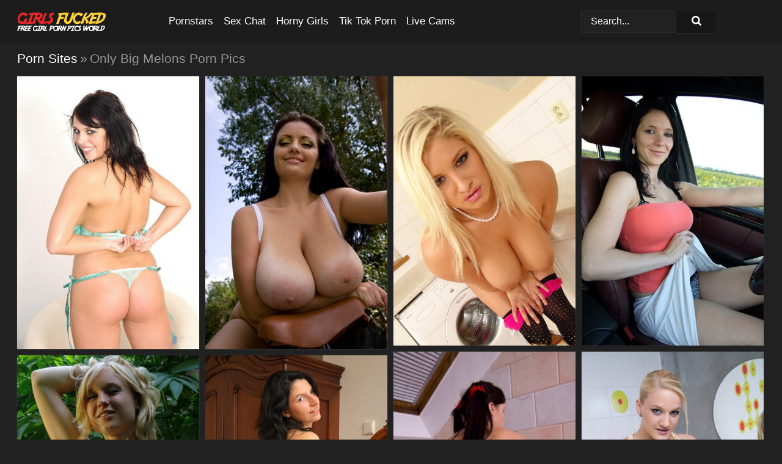

--- FILE ---
content_type: text/html; charset=UTF-8
request_url: https://girlsfucked.com/porn-sites/only-big-melons/
body_size: 17010
content:
<!doctype html><html lang="en"><head><title>Only Big Melons Porn & Nude Pics - GirlsFucked.com</title> <meta name="description" content="Immerse yourself in the most alluring FREE porn picture galleries of nude women from Only Big Melons, freshly updated every day on GirlsFucked.com."> <meta charset="utf-8"><meta http-equiv="x-ua-compatible" content="ie=edge"><meta name="viewport" content="width=device-width, initial-scale=1"><meta name="rating" content="RTA-5042-1996-1400-1577-RTA"><meta name="referrer" content="origin"><meta name="robots" content="index, follow"><meta name="document-state" content="dynamic"><meta name="revisit-after" content="1 day"><link rel="icon" type="image/png" href="https://girlsfucked.com/favicon.png"><link rel="apple-touch-icon" href="https://girlsfucked.com/favicon.png"><link rel="manifest" href="https://girlsfucked.com/site.webmanifest"><link rel="canonical" href="https://girlsfucked.com/porn-sites/only-big-melons/"><link rel="preconnect" href="https://cdni.girlsfucked.com/"><link rel="dns-prefetch" href="https://girlsfucked.com/"><link rel="dns-prefetch" href="https://cdni.girlsfucked.com/"> <link rel="preload" href="https://cdni.girlsfucked.com/460/1/301/45823878/45823878_007_9323.jpg" as="image"> <link rel="preload" as="style" href="https://girlsfucked.com/lisbet/christine.css?v=1765389357"><link rel="stylesheet" href="https://girlsfucked.com/lisbet/christine.css?v=1765389357"><link rel="stylesheet" href="https://girlsfucked.com/css/flag-icons.min.css"><base target="_blank"/></head><body><style>h1,h3,.listing-letter{font-size:21px;font-weight:400;white-space:nowrap;overflow:hidden;text-overflow:ellipsis}h1,h3{color:#959595}.breadcrumbs,.breadcrumbs-2{font-size:21px;font-weight:400;margin-block-end:.77em;white-space:nowrap;overflow:hidden;text-overflow:ellipsis}.breadcrumbs a{font-size:21px}.breadcrumbs span,.breadcrumbs h1,.breadcrumbs h2,.breadcrumbs-2 span,.breadcrumbs-2 h1,.breadcrumbs-2 h2{display:inline;font-size:21px}.breadcrumbs span svg,.breadcrumbs-2 span svg,.underline div svg,.Underline div svg{height:18px;width:18px;margin-right:6px;margin-bottom:-2px;fill:#959595;opacity:.5}.breadcrumbs h1,.breadcrumbs h2{font-weight:400}.breadcrumbs-d{padding:0 4px}.breadcrumbs-2 h1{font-size:21px;font-weight:400}.content-info{margin-bottom:7px!important;overflow-x:auto;white-space:nowrap;position:relative;display:inline-flex}.content-info::-webkit-scrollbar,.content-categories::-webkit-scrollbar{display:none}.content-info:after{right:-1px;background-image:-o-linear-gradient(90deg,#21212100,#212121 15px,#212121);background-image:linear-gradient(90deg,#21212100,#212121 15px,#212121);content:'';display:block;position:absolute;top:0;bottom:0;width:25px;z-index:1;pointer-events:none}.content-categories{overflow-x:auto;white-space:nowrap;position:relative;padding-right:25px;width:100%;display:inline-flex}.content-categories a{margin:0 5px 5px 0;padding:0 8px;line-height:1.25em;border:1px solid #2c2c2c;background-color:#1c1c1c;text-transform:capitalize;border-radius:2px;font-size:16px;height:30px;box-sizing:border-box;overflow:hidden;display:inline-flex;align-items:center;min-width:fit-content}.content-categories a:hover{border-color:#3c3c3c}.wrapper{margin:0 auto;position:relative}.header-wrapper{width:100%;background-color:#1C1C1C;z-index:500;}.header-top a{font-size:13px;color:#ffffff;line-height:2em;margin-right:10px}.header-top a:hover{color:#ffffff}.header{line-height:70px;font-size:0}.header-title{margin-top:14px;position:relative}.header-nav{display:inline-block;line-height:1.25em;position:relative;vertical-align:middle;font-size:19px}.header-nav a{display:inline-block;color:#ffffff;padding:0 1.3em 0 0;position:relative;font-weight:400}.header-nav a:hover{color:#fed233}.header-nav label{cursor:pointer;position:absolute;top:-3.7em;right:0}.header-nav span,.menu-item img,.mobile-search{transition:opacity .15s ease-in-out}.mob-menu{border-top:1px solid #2c2c2c;border-bottom:1px solid #2c2c2c;min-height:40px}.mob-menu ul li{text-align:center;width:33%;line-height:40px;height:40px;display:inline-block;font-size:0;float:left}.mob-menu-border{position:absolute;border-right:1px solid #2c2c2c;right:0;height:100%}.mob-menu ul li a{font-size:16px;position:relative;width:100%;height:100%;display:block;color:#ffffff}.mob-menu ul li a:hover{color:#fed233}.mob-menu ul li img{width:16px;height:16px;opacity:.25;margin-bottom:-3px;margin-right:6px}.menu-item img{width:16px;height:16px;opacity:.25;margin-bottom:-3px;margin-right:6px}.menu-item:hover img{opacity:1}.header-submenu{background-color:#1C1C1C;border-bottom:1px solid #2c2c2c;line-height:34px;text-align:center}.header-submenu a{color:#ffffff}.header-submenu a:hover{color:#fed233}.header-logo{width:248px;display:inline-block;line-height:1.25em;position:relative;vertical-align:middle}.header-search{display:inline-block;line-height:1.25em;position:relative;vertical-align:middle;text-align:right}.header-search input{color:#ffffff;font-size:16px;line-height:16px;padding:9px 15px;background-color:#212121;border:1px solid #2c2c2c;box-sizing:border-box}.header-search input:focus{background-color:#171717}.clear:before,.clear:after{content:"";display:block;line-height:0}.clear:after{clear:both}#open,.mobile-menu,.search__result--hidden{display:none}.mobile-search svg,.mobile-menu svg{width:23px;height:23px;fill:#ffffff}.mobile-search{display:none;cursor:pointer;position:relative;width:23px;height:23px;background-size:cover;opacity:.7;float:right;top:19px;right:38px}.mobile-search:hover{opacity:.3}.search-button{position:absolute;top:0;right:0;background-color:#171717;border:1px solid #2c2c2c;box-sizing:border-box;padding:0 25px;cursor:pointer;height:39px}.search-button:hover{background-color:#121212}.search-button span{height:100%}.search-button svg{width:16px;height:16px;fill:#ffffff;padding-top:50%;margin-top:1px}.search-label{background-size:cover;position:absolute;left:11px;top:10px;width:16px;height:16px;opacity:0.14}.search-label svg{width:16px;height:16px;fill:#ffffff}#search-form{position:relative}.search__result{display:block;border-bottom:1px solid #2c2c2c;width:372px;position:absolute;z-index:999999;right:0;margin-top:0;padding:0;background-color:#171717;border-left:1px solid #2c2c2c;border-right:1px solid #2c2c2c}.search__result a{display:block;font-size:16px;line-height:36px;padding:0 5px 0 15px;color:#ffffff}.search__result li span{padding-left:15px;color:#ffffff;opacity:.4}.no-bg-hover{background-color:#171717!important}.no-bg-hover:hover{background-color:#171717!important}.search__result li a span{color:#ffffff;padding:0;opacity:1}.search__result li{width:100%;height:36px;margin:0;color:#ffffff;font-size:16px;line-height:36px;text-align:left;overflow:hidden}.search__result li:hover{background-color:#121212}.search__result li:hover a{color:#fed233}.underline{border-bottom:1px solid #2c2c2c;margin-bottom:8px!important}.underline div{font-size:21px;margin-block-end:1em;margin-block-start:1em;font-weight:400}@media screen and (min-width:240px) and (max-width:317px){.wrapper{width:220px}.search__result{width:218px}}@media screen and (min-width:318px) and (max-width:359px){.wrapper{width:300px}.search__result{width:298px}}@media screen and (min-width:360px) and (max-width:374px){.wrapper{width:342px}.search__result{width:340px}}@media screen and (min-width:375px) and (max-width:533px){.wrapper{width:357px}.search__result{width:355px}}@media screen and (min-width:534px) and (max-width:567px){.wrapper{width:512px}.search__result{width:510px}}@media screen and (min-width:568px) and (max-width:625px){.wrapper{width:548px}.search__result{width:546px}}@media screen and (min-width:626px) and (max-width:666px){.wrapper{width:608px}.search__result{width:606px}}@media screen and (min-width:667px) and (max-width:719px){.wrapper{width:644px}.search__result{width:642px}}@media screen and (min-width:720px) and (max-width:767px){.wrapper{width:698px}.search__result{width:696px}}@media screen and (min-width:768px) and (max-width:799px){.wrapper{width:745px}.search__result{width:743px}}@media screen and (min-width:800px) and (max-width:899px){.wrapper{width:781px}.search__result{width:779px}}@media screen and (min-width:900px) and (max-width:933px){.wrapper{width:880px}.search__result{width:878px}}@media screen and (min-width:934px) and (max-width:1023px){.wrapper{width:916px}.search__result{width:914px}}@media screen and (min-width:1024px) and (max-width:1241px){.wrapper{width:1006px}.search__result{width:1004px}.header-search,.header-search input{width:300px}}@media screen and (min-width:1242px) and (max-width:1359px){.wrapper{width:1224px}.search__result{width:298px}.header-nav{width:675px;font-size:17px}.header-nav a{padding:0 1em 0 0}}@media screen and (min-width:1360px) and (max-width:1439px){.wrapper{width:1332px}.search__result{width:325px}.header-logo{width:268px}.header-nav{width:736px;font-size:17px}.header-search,.header-search input{width:327px}}@media screen and (min-width:1440px) and (max-width:1504px){.wrapper{width:1412px}.search__result{width:421px}.header-logo{width:285px}.header-nav{width:703px;font-size:17px}.header-search,.header-search input{width:423px}}@media screen and (min-width:1505px) and (max-width:1549px){.wrapper{width:1487px}.search__result{width:486px}.header-nav{width:751px}.header-search,.header-search input{width:488px}}@media screen and (min-width:1550px) and (max-width:1599px){.wrapper{width:1532px}.search__result{width:486px}.header-nav{width:796px}.header-search,.header-search input{width:488px}}@media screen and (min-width:1600px) and (max-width:1867px){.wrapper{width:1570px}.search__result{width:514px}.header-logo{width:225px}.header-nav{width:829px}.header-search,.header-search input{width:516px}}@media screen and (min-width:1868px){.wrapper{width:1840px}.search__result{width:606px}.header-nav{width:984px}.header-search,.header-search input{width:608px}}@media screen and (max-width:1279px){.header-wrapper{position:relative}.header{line-height:1.25em;padding:5px 0 0 0}.header-logo{width:100%;height:50px}.header-logo img{margin-top:12px}.header-nav{width:100%;font-size:19px}.header-nav span{position:relative;width:23px;height:23px;background-size:cover;opacity:.7;top:19px}input[type=checkbox]:checked+.header-menu{height:auto}.header-menu{height:0;margin-bottom:10px;margin-top:5px;overflow:hidden;transition:height .15s ease}.header-menu a{padding:0;display:block;border-top:solid 1px #2c2c2c;line-height:45px}.header-search{display:none}.header-search{height:50px}.header-search,.header-search input{width:100%}.mobile-menu{display:block;margin-top:20px}.mobile-search{display:block}}@media screen and (min-width:1280px){.header-nav a{display:table-cell;height:70px;vertical-align:middle}.mob-menu{display:none}.nav-primary li{display:table-cell;height:70px;vertical-align:middle}}@media screen and (min-width:320px) and (max-width:767px){#search-form{height:40px}}</style><header class="header-wrapper"><div class="wrapper"><div class="header"><div class="header-logo"><a href="https://girlsfucked.com/" title="Hot Naked Girls" target="_self"><img src="https://girlsfucked.com/img/logo.png" alt="Hot Naked Girls" width="145" height="31"></a><span class="mobile-search"><svg version="1.0" xmlns="https://www.w3.org/2000/svg" xmlns:xlink="https://www.w3.org/1999/xlink" x="0px" y="0px" viewBox="0 0 512 512" xml:space="preserve"><path d="M506.2,449.2L400.3,343.3c-3.9-3.9-3.9-7.8-2-11.8c21.6-33.3,33.3-72.6,33.3-115.7C431.7,96.1,335.6,0,215.9,0 S0.1,96.1,0.1,215.8s96.1,215.8,215.8,215.8c43.2,0,82.4-11.8,115.7-33.3c3.9-2,9.8-2,11.8,2l105.9,105.9c7.8,7.8,19.6,7.8,27.5,0 l27.5-27.5C514.1,468.8,514.1,457.1,506.2,449.2z M217.9,353.1c-76.5,0-137.3-60.8-137.3-137.3S141.4,78.5,217.9,78.5 s137.3,60.8,137.3,137.3S294.4,353.1,217.9,353.1L217.9,353.1z"/></svg></span></div><div class="header-nav"><label for="open"><span class="mobile-menu"><svg version="1.0" xmlns="https://www.w3.org/2000/svg" xmlns:xlink="https://www.w3.org/1999/xlink" x="0px" y="0px" viewBox="0 0 512 512" xml:space="preserve"><g><path d="M512,64c0-12.8-8.5-21.3-21.3-21.3H21.3C8.5,42.7,0,51.2,0,64v42.7C0,119.5,8.5,128,21.3,128h469.3 c12.8,0,21.3-8.5,21.3-21.3V64z"/><path d="M512,234.7c0-12.8-8.5-21.3-21.3-21.3H21.3C8.5,213.3,0,221.9,0,234.7v42.7c0,12.8,8.5,21.3,21.3,21.3h469.3 c12.8,0,21.3-8.5,21.3-21.3V234.7z"/><path d="M512,405.3c0-12.8-8.5-21.3-21.3-21.3H21.3C8.5,384,0,392.5,0,405.3V448c0,12.8,8.5,21.3,21.3,21.3h469.3 c12.8,0,21.3-8.5,21.3-21.3V405.3z"/></g></svg></span></label><input type="checkbox" name="menu-checkbox" id="open"><nav class="header-menu"><ul class="nav-primary"><li><a href="https://girlsfucked.com/pornstars/" title="Pornstars" target="_self" class="menu-item">Pornstars</a></li><li><a href="https://girlsfucked.com/sex-chat/" title="Sex Chat" target="_self" class="menu-item">Sex Chat</a></li><li><a href="https://girlsfucked.com/to/horny-girls/" title="Horny Girls" target="_blank" class="menu-item" id="menutab1">Horny Girls</a></li><li><a href="https://girlsfucked.com/to/jerk-n-cum/" title="Tik Tok Porn" target="_blank" class="menu-item" id="menutab2">Tik Tok Porn</a></li><li><a href="https://girlsfucked.com/to/live-cams/" title="Live Cams" target="_blank" class="menu-item" id="menutab3"></a></li><script>
                          var userLang = navigator.language || navigator.userLanguage;
                          var link = document.getElementById("menutab3");
                          if (userLang.toLowerCase().startsWith("de")) {
                            if (link) {
                              link.textContent = "Amateur Cams";
                            }
                          } else {
                            link.textContent = "Live Cams";
                          }
                        </script></ul></nav></div><div class="header-search"><form action="/search/" id="search-form" target="_self"><input placeholder="Search..." id="search" class="search-input"><ul id="search-results" class="search__result--hidden"></ul><a href="/search/" aria-label="Search" class="search-button" title="" target="_self"><span><svg version="1.0" xmlns="https://www.w3.org/2000/svg" xmlns:xlink="https://www.w3.org/1999/xlink" x="0px" y="0px" viewBox="0 0 512 512" xml:space="preserve"><path d="M506.2,449.2L400.3,343.3c-3.9-3.9-3.9-7.8-2-11.8c21.6-33.3,33.3-72.6,33.3-115.7C431.7,96.1,335.6,0,215.9,0 S0.1,96.1,0.1,215.8s96.1,215.8,215.8,215.8c43.2,0,82.4-11.8,115.7-33.3c3.9-2,9.8-2,11.8,2l105.9,105.9c7.8,7.8,19.6,7.8,27.5,0 l27.5-27.5C514.1,468.8,514.1,457.1,506.2,449.2z M217.9,353.1c-76.5,0-137.3-60.8-137.3-137.3S141.4,78.5,217.9,78.5 s137.3,60.8,137.3,137.3S294.4,353.1,217.9,353.1L217.9,353.1z"/></svg></span></a></form></div></div></div><div class="mob-menu clear"><ul></ul></div></header><!-- <div class="mob1"></div> --><div class="wrapper header-title"><noscript><div style="background-color: #E34449; color: #FFFFFF; text-align: center; font-size: 16px; line-height: 22px; display: block; padding: 10px; border-radius: 3px;">JavaScript is required for this website. Please turn it on in your browser and reload the page.</div></noscript><div class="breadcrumbs"><a href="/porn-sites/" title="Porn Sites" target="_self">Porn Sites</a><span class="breadcrumbs-d">»</span><h1>Only Big Melons Porn Pics</h1></div></div><div class="wrapper"><div class="m-content clear"><ul class="container clear" id="container"><script>
                var container = document.querySelector('#container');
                container.style.opacity = '0';
                // container.style.height = '0';
            </script> <li><a href='https://girlsfucked.com/pics/brunette-milf-displays-her-great-tits-before-spreading-her-tight-pink-pussy-45823878/' title='Brunette MILF displays her great tits before spreading her tight pink pussy 45823878' target="_blank"><img src='[data-uri]' data-src='https://cdni.girlsfucked.com/460/1/301/45823878/45823878_007_9323.jpg' alt='Brunette MILF displays her great tits before spreading her tight pink pussy 45823878' width='300' height='450'></a></li><li><a href='https://girlsfucked.com/pics/chubby-brunette-arianna-sinn-unleashes-her-knockers-while-getting-naked-69834092/' title='Chubby brunette Arianna Sinn unleashes her knockers while getting naked 69834092' target="_blank"><img src='[data-uri]' data-src='https://cdni.girlsfucked.com/460/1/301/69834092/69834092_008_4bf4.jpg' alt='Chubby brunette Arianna Sinn unleashes her knockers while getting naked 69834092' width='300' height='450'></a></li><li><a href='https://girlsfucked.com/pics/blonde-bombshell-jenny-mccain-strips-to-otk-nylons-while-doing-laundry-36336385/' title='Blonde bombshell Jenny McCain strips to OTK nylons while doing laundry 36336385' target="_blank"><img src='[data-uri]' data-src='https://cdni.girlsfucked.com/460/1/301/36336385/36336385_010_8e69.jpg' alt='Blonde bombshell Jenny McCain strips to OTK nylons while doing laundry 36336385' width='300' height='444'></a></li><li><a href='https://girlsfucked.com/pics/pretty-brunette-uncovers-her-big-boobs-while-driving-a-vehicle-78989963/' title='Pretty brunette uncovers her big boobs while driving a vehicle 78989963' target="_blank"><img src='[data-uri]' data-src='https://cdni.girlsfucked.com/460/1/301/78989963/78989963_007_6497.jpg' alt='Pretty brunette uncovers her big boobs while driving a vehicle 78989963' width='300' height='444'></a></li><li><a href='https://girlsfucked.com/pics/chubby-girl-arianna-sinn-unveils-her-hooters-while-messily-brushing-her-teeth-37112641/' title='Chubby girl Arianna Sinn unveils her hooters while messily brushing her teeth 37112641' target="_blank"><img src='[data-uri]' data-src='https://cdni.girlsfucked.com/460/1/301/37112641/37112641_014_6724.jpg' alt='Chubby girl Arianna Sinn unveils her hooters while messily brushing her teeth 37112641' width='300' height='450'></a></li><li><a href='https://girlsfucked.com/pics/natural-blonde-spills-toothpaste-over-her-big-natural-tits-while-bathing-55409633/' title='Natural blonde spills toothpaste over her big natural tits while bathing 55409633' target="_blank"><img src='[data-uri]' data-src='https://cdni.girlsfucked.com/460/1/301/55409633/55409633_001_7b09.jpg' alt='Natural blonde spills toothpaste over her big natural tits while bathing 55409633' width='300' height='444'></a></li><li><a href='https://girlsfucked.com/pics/beautiful-blonde-uncovers-her-big-naturals-while-getting-naked-in-a-backyard-19141692/' title='Beautiful blonde uncovers her big naturals while getting naked in a backyard 19141692' target="_blank"><img src='[data-uri]' data-src='https://cdni.girlsfucked.com/460/1/301/19141692/19141692_002_dce6.jpg' alt='Beautiful blonde uncovers her big naturals while getting naked in a backyard 19141692' width='300' height='444'></a></li><li><a href='https://girlsfucked.com/pics/darkhaired-beauty-uncovers-her-great-tits-before-masturbating-with-a-vibrator-48465077/' title='Dark-haired beauty uncovers her great tits before masturbating with a vibrator 48465077' target="_blank"><img src='[data-uri]' data-src='https://cdni.girlsfucked.com/460/1/301/48465077/48465077_007_abc4.jpg' alt='Dark-haired beauty uncovers her great tits before masturbating with a vibrator 48465077' width='300' height='450'></a></li><li><a href='https://girlsfucked.com/pics/brunette-chick-uncovers-her-big-natural-tits-while-getting-naked-in-a-field-98618743/' title='Brunette chick uncovers her big natural tits while getting naked in a field 98618743' target="_blank"><img src='[data-uri]' data-src='https://cdni.girlsfucked.com/460/1/301/98618743/98618743_004_f9d0.jpg' alt='Brunette chick uncovers her big natural tits while getting naked in a field 98618743' width='300' height='444'></a></li><li><a href='https://girlsfucked.com/pics/big-titted-brunette-gets-completely-naked-during-a-solo-engagement-44759596/' title='Big titted brunette gets completely naked during a solo engagement 44759596' target="_blank"><img src='[data-uri]' data-src='https://cdni.girlsfucked.com/460/1/301/44759596/44759596_012_07ee.jpg' alt='Big titted brunette gets completely naked during a solo engagement 44759596' width='300' height='444'></a></li><li><a href='https://girlsfucked.com/pics/big-titted-brunette-models-topless-with-clothespins-attached-to-her-nipples-84164232/' title='Big titted brunette models topless with clothespins attached to her nipples 84164232' target="_blank"><img src='[data-uri]' data-src='https://cdni.girlsfucked.com/460/1/301/84164232/84164232_003_86ee.jpg' alt='Big titted brunette models topless with clothespins attached to her nipples 84164232' width='300' height='450'></a></li><li><a href='https://girlsfucked.com/pics/overweight-female-unleashes-her-massive-tits-before-dildoing-her-cunt-10146792/' title='Overweight female unleashes her massive tits before dildoing her cunt 10146792' target="_blank"><img src='[data-uri]' data-src='https://cdni.girlsfucked.com/460/1/301/10146792/10146792_014_7516.jpg' alt='Overweight female unleashes her massive tits before dildoing her cunt 10146792' width='300' height='196'></a></li><li><a href='https://girlsfucked.com/pics/big-titted-brunette-woman-gives-a-pov-blowjob-and-titty-fuck-31175241/' title='Big titted brunette woman gives a POV blowjob and titty fuck 31175241' target="_blank"><img src='[data-uri]' data-src='https://cdni.girlsfucked.com/460/1/301/31175241/31175241_002_2f0f.jpg' alt='Big titted brunette woman gives a POV blowjob and titty fuck 31175241' width='300' height='444'></a></li><li><a href='https://girlsfucked.com/pics/solo-girl-with-short-blonde-hair-places-her-huge-tits-into-bondage-88945997/' title='Solo girl with short blonde hair places her huge tits into bondage 88945997' target="_blank"><img src='[data-uri]' data-src='https://cdni.girlsfucked.com/460/1/301/88945997/88945997_007_5d6d.jpg' alt='Solo girl with short blonde hair places her huge tits into bondage 88945997' width='300' height='444'></a></li><li><a href='https://girlsfucked.com/pics/busty-blonde-masturbates-with-a-gold-vibrator-in-an-expansive-backyard-43743769/' title='Busty blonde masturbates with a gold vibrator in an expansive backyard 43743769' target="_blank"><img src='[data-uri]' data-src='https://cdni.girlsfucked.com/460/1/301/43743769/43743769_012_0d36.jpg' alt='Busty blonde masturbates with a gold vibrator in an expansive backyard 43743769' width='300' height='450'></a></li><li><a href='https://girlsfucked.com/pics/solo-model-with-great-legs-sets-her-great-tits-free-atop-her-bed-60078981/' title='Solo model with great legs sets her great tits free atop her bed 60078981' target="_blank"><img src='[data-uri]' data-src='https://cdni.girlsfucked.com/460/1/301/60078981/60078981_011_8ea1.jpg' alt='Solo model with great legs sets her great tits free atop her bed 60078981' width='300' height='444'></a></li><li><a href='https://girlsfucked.com/pics/overweight-brunette-kutty-wets-down-her-huge-tits-while-smoking-a-cigarette-39058799/' title='Overweight brunette Kutty wets down her huge tits while smoking a cigarette 39058799' target="_blank"><img src='[data-uri]' data-src='https://cdni.girlsfucked.com/460/1/301/39058799/39058799_010_6f43.jpg' alt='Overweight brunette Kutty wets down her huge tits while smoking a cigarette 39058799' width='300' height='444'></a></li><li><a href='https://girlsfucked.com/pics/natalie-nielson-pops-out-her-big-boobs-while-smoking-inside-a-bar-49464632/' title='Natalie Nielson pops out her big boobs while smoking inside a bar 49464632' target="_blank"><img src='[data-uri]' data-src='https://cdni.girlsfucked.com/460/1/301/49464632/49464632_005_5d10.jpg' alt='Natalie Nielson pops out her big boobs while smoking inside a bar 49464632' width='300' height='450'></a></li><li><a href='https://girlsfucked.com/pics/solo-model-laura-orsolya-frees-her-giant-boobs-before-nipple-and-vaginal-play-61685767/' title='Solo model Laura Orsolya frees her giant boobs before nipple and vaginal play 61685767' target="_blank"><img src='[data-uri]' data-src='https://cdni.girlsfucked.com/460/1/301/61685767/61685767_004_2087.jpg' alt='Solo model Laura Orsolya frees her giant boobs before nipple and vaginal play 61685767' width='300' height='196'></a></li><li><a href='https://girlsfucked.com/pics/natural-blonde-plays-with-her-giant-breasts-while-in-the-shower-46177612/' title='Natural blonde plays with her giant breasts while in the shower 46177612' target="_blank"><img src='[data-uri]' data-src='https://cdni.girlsfucked.com/460/1/301/46177612/46177612_008_d2d8.jpg' alt='Natural blonde plays with her giant breasts while in the shower 46177612' width='300' height='444'></a></li><li><a href='https://girlsfucked.com/pics/terry-nova-takes-a-cumshot-on-her-huge-boobs-after-giving-a-blowjob-92847556/' title='Terry Nova takes a cumshot on her huge boobs after giving a blowjob 92847556' target="_blank"><img src='[data-uri]' data-src='https://cdni.girlsfucked.com/460/1/301/92847556/92847556_009_6da6.jpg' alt='Terry Nova takes a cumshot on her huge boobs after giving a blowjob 92847556' width='300' height='444'></a></li><li><a href='https://girlsfucked.com/pics/mature-blonde-woman-licks-a-nipple-after-loosing-her-huge-breasts-57357416/' title='Mature blonde woman licks a nipple after loosing her huge breasts 57357416' target="_blank"><img src='[data-uri]' data-src='https://cdni.girlsfucked.com/460/1/301/57357416/57357416_011_e385.jpg' alt='Mature blonde woman licks a nipple after loosing her huge breasts 57357416' width='300' height='450'></a></li><li><a href='https://girlsfucked.com/pics/busty-woman-lea-magic-shows-her-big-butt-while-masturbating-on-a-rocky-slope-84813643/' title='Busty woman Lea Magic shows her big butt while masturbating on a rocky slope 84813643' target="_blank"><img src='[data-uri]' data-src='https://cdni.girlsfucked.com/460/1/301/84813643/84813643_002_3f7a.jpg' alt='Busty woman Lea Magic shows her big butt while masturbating on a rocky slope 84813643' width='300' height='444'></a></li><li><a href='https://girlsfucked.com/pics/brunette-teen-strips-to-black-boots-before-stretching-out-her-pink-cunt-81123717/' title='Brunette teen strips to black boots before stretching out her pink cunt 81123717' target="_blank"><img src='[data-uri]' data-src='https://cdni.girlsfucked.com/460/1/301/81123717/81123717_002_b5f8.jpg' alt='Brunette teen strips to black boots before stretching out her pink cunt 81123717' width='300' height='450'></a></li><li><a href='https://girlsfucked.com/pics/mature-brunette-unleashes-her-massive-breasts-during-a-solo-engagement-95391456/' title='Mature brunette unleashes her massive breasts during a solo engagement 95391456' target="_blank"><img src='[data-uri]' data-src='https://cdni.girlsfucked.com/460/1/301/95391456/95391456_003_c1d2.jpg' alt='Mature brunette unleashes her massive breasts during a solo engagement 95391456' width='300' height='444'></a></li><li><a href='https://girlsfucked.com/pics/young-solo-girl-jana-kucova-releases-her-huge-boobs-near-a-forest-70474401/' title='Young solo girl Jana Kucova releases her huge boobs near a forest 70474401' target="_blank"><img src='[data-uri]' data-src='https://cdni.girlsfucked.com/460/1/301/70474401/70474401_003_ca1c.jpg' alt='Young solo girl Jana Kucova releases her huge boobs near a forest 70474401' width='300' height='444'></a></li><li><a href='https://girlsfucked.com/pics/sweet-brunette-uncovers-her-big-boobs-while-getting-bare-naked-on-a-bed-17703057/' title='Sweet brunette uncovers her big boobs while getting bare naked on a bed 17703057' target="_blank"><img src='[data-uri]' data-src='https://cdni.girlsfucked.com/460/1/301/17703057/17703057_011_42d7.jpg' alt='Sweet brunette uncovers her big boobs while getting bare naked on a bed 17703057' width='300' height='444'></a></li><li><a href='https://girlsfucked.com/pics/sexy-blonde-katerina-hartlova-covers-her-big-tits-with-whipped-cream-33671220/' title='Sexy blonde Katerina Hartlova covers her big tits with whipped cream 33671220' target="_blank"><img src='[data-uri]' data-src='https://cdni.girlsfucked.com/460/1/301/33671220/33671220_015_63be.jpg' alt='Sexy blonde Katerina Hartlova covers her big tits with whipped cream 33671220' width='300' height='444'></a></li><li><a href='https://girlsfucked.com/pics/mature-woman-uncovers-her-big-fake-tits-while-getting-naked-in-a-kitchen-17382241/' title='Mature woman uncovers her big fake tits while getting naked in a kitchen 17382241' target="_blank"><img src='[data-uri]' data-src='https://cdni.girlsfucked.com/460/1/301/17382241/17382241_011_bfca.jpg' alt='Mature woman uncovers her big fake tits while getting naked in a kitchen 17382241' width='300' height='444'></a></li><li><a href='https://girlsfucked.com/pics/overweight-mature-lady-plays-with-her-giant-tits-while-in-her-kitchen-89843638/' title='Overweight mature lady plays with her giant tits while in her kitchen 89843638' target="_blank"><img src='[data-uri]' data-src='https://cdni.girlsfucked.com/460/1/301/89843638/89843638_002_59c7.jpg' alt='Overweight mature lady plays with her giant tits while in her kitchen 89843638' width='300' height='450'></a></li><li><a href='https://girlsfucked.com/pics/pretty-brunette-stella-fox-fondles-her-large-tits-while-playing-with-a-dildo-11612137/' title='Pretty brunette Stella Fox fondles her large tits while playing with a dildo 11612137' target="_blank"><img src='[data-uri]' data-src='https://cdni.girlsfucked.com/460/1/301/11612137/11612137_001_19c2.jpg' alt='Pretty brunette Stella Fox fondles her large tits while playing with a dildo 11612137' width='300' height='450'></a></li><li><a href='https://girlsfucked.com/pics/chubby-woman-plays-with-her-giant-boobs-and-a-dildo-at-the-same-time-45667532/' title='Chubby woman plays with her giant boobs and a dildo at the same time 45667532' target="_blank"><img src='[data-uri]' data-src='https://cdni.girlsfucked.com/460/1/301/45667532/45667532_003_0c40.jpg' alt='Chubby woman plays with her giant boobs and a dildo at the same time 45667532' width='300' height='450'></a></li><li><a href='https://girlsfucked.com/pics/mature-brunette-sucks-on-a-dildo-after-loosing-her-giant-breasts-10663536/' title='Mature brunette sucks on a dildo after loosing her giant breasts 10663536' target="_blank"><img src='[data-uri]' data-src='https://cdni.girlsfucked.com/460/1/301/10663536/10663536_003_b08a.jpg' alt='Mature brunette sucks on a dildo after loosing her giant breasts 10663536' width='300' height='450'></a></li><li><a href='https://girlsfucked.com/pics/blonde-student-strips-and-masturbates-with-a-dildo-on-a-rug-afore-a-motorcycle-56725972/' title='Blonde student strips and masturbates with a dildo on a rug afore a motorcycle 56725972' target="_blank"><img src='[data-uri]' data-src='https://cdni.girlsfucked.com/460/1/301/56725972/56725972_002_30e5.jpg' alt='Blonde student strips and masturbates with a dildo on a rug afore a motorcycle 56725972' width='300' height='444'></a></li><li><a href='https://girlsfucked.com/pics/chubby-blonde-tasty-terry-attaches-pegs-to-her-nips-after-freeing-her-big-tits-72507197/' title='Chubby blonde Tasty Terry attaches pegs to her nips after freeing her big tits 72507197' target="_blank"><img src='[data-uri]' data-src='https://cdni.girlsfucked.com/460/1/301/72507197/72507197_014_0b18.jpg' alt='Chubby blonde Tasty Terry attaches pegs to her nips after freeing her big tits 72507197' width='300' height='444'></a></li><li><a href='https://girlsfucked.com/pics/caucasian-woman-gives-a-blowjob-with-a-paper-bag-on-her-head-15996673/' title='Caucasian woman gives a blowjob with a paper bag on her head 15996673' target="_blank"><img src='[data-uri]' data-src='https://cdni.girlsfucked.com/460/1/301/15996673/15996673_004_86d0.jpg' alt='Caucasian woman gives a blowjob with a paper bag on her head 15996673' width='300' height='444'></a></li><li><a href='https://girlsfucked.com/pics/pretty-brunette-plays-with-her-big-natural-boobs-while-taking-a-bath-82765718/' title='Pretty brunette plays with her big natural boobs while taking a bath 82765718' target="_blank"><img src='[data-uri]' data-src='https://cdni.girlsfucked.com/460/1/301/82765718/82765718_006_e07b.jpg' alt='Pretty brunette plays with her big natural boobs while taking a bath 82765718' width='300' height='444'></a></li><li><a href='https://girlsfucked.com/pics/solo-girl-with-red-hair-unleashes-her-big-tits-while-wearing-boots-and-nylons-65588424/' title='Solo girl with red hair unleashes her big tits while wearing boots and nylons 65588424' target="_blank"><img src='[data-uri]' data-src='https://cdni.girlsfucked.com/460/1/301/65588424/65588424_013_4d5a.jpg' alt='Solo girl with red hair unleashes her big tits while wearing boots and nylons 65588424' width='300' height='444'></a></li><li><a href='https://girlsfucked.com/pics/fair-skinned-blonde-unleashes-her-hooters-while-working-at-her-laptop-57157612/' title='Fair skinned blonde unleashes her hooters while working at her laptop 57157612' target="_blank"><img src='[data-uri]' data-src='https://cdni.girlsfucked.com/460/1/301/57157612/57157612_003_aa18.jpg' alt='Fair skinned blonde unleashes her hooters while working at her laptop 57157612' width='300' height='450'></a></li><li><a href='https://girlsfucked.com/pics/redheaded-bbw-plays-with-her-giant-tits-while-sucking-on-a-sucker-65446583/' title='Redheaded BBW plays with her giant tits while sucking on a sucker 65446583' target="_blank"><img src='[data-uri]' data-src='https://cdni.girlsfucked.com/460/1/301/65446583/65446583_006_6be2.jpg' alt='Redheaded BBW plays with her giant tits while sucking on a sucker 65446583' width='300' height='450'></a></li><li><a href='https://girlsfucked.com/pics/overweight-mature-lady-plays-with-her-giant-boobs-while-getting-naked-77764128/' title='Overweight mature lady plays with her giant boobs while getting naked 77764128' target="_blank"><img src='[data-uri]' data-src='https://cdni.girlsfucked.com/460/1/301/77764128/77764128_008_dff1.jpg' alt='Overweight mature lady plays with her giant boobs while getting naked 77764128' width='300' height='450'></a></li><li><a href='https://girlsfucked.com/pics/brunette-milf-unleashes-her-giant-boobs-before-dildo-play-99046482/' title='Brunette MILF unleashes her giant boobs before dildo play 99046482' target="_blank"><img src='[data-uri]' data-src='https://cdni.girlsfucked.com/460/1/302/99046482/99046482_003_08ba.jpg' alt='Brunette MILF unleashes her giant boobs before dildo play 99046482' width='300' height='450'></a></li><li><a href='https://girlsfucked.com/pics/chubby-brunette-covers-her-big-boobs-with-whipped-cream-in-stockings-74024463/' title='Chubby brunette covers her big boobs with whipped cream in stockings 74024463' target="_blank"><img src='[data-uri]' data-src='https://cdni.girlsfucked.com/460/1/301/74024463/74024463_010_8b62.jpg' alt='Chubby brunette covers her big boobs with whipped cream in stockings 74024463' width='300' height='444'></a></li><li><a href='https://girlsfucked.com/pics/busty-blonde-gets-sperm-on-her-face-while-pleasuring-a-cock-in-pov-mode-29310578/' title='Busty blonde gets sperm on her face while pleasuring a cock in POV mode 29310578' target="_blank"><img src='[data-uri]' data-src='https://cdni.girlsfucked.com/460/1/301/29310578/29310578_004_7635.jpg' alt='Busty blonde gets sperm on her face while pleasuring a cock in POV mode 29310578' width='300' height='450'></a></li><li><a href='https://girlsfucked.com/pics/dark-haired-woman-busty-reny-takes-a-cumshot-on-her-big-tits-after-a-fuck-22246664/' title='Dark haired woman Busty Reny takes a cumshot on her big tits after a fuck 22246664' target="_blank"><img src='[data-uri]' data-src='https://cdni.girlsfucked.com/460/1/301/22246664/22246664_011_9c18.jpg' alt='Dark haired woman Busty Reny takes a cumshot on her big tits after a fuck 22246664' width='300' height='444'></a></li><li><a href='https://girlsfucked.com/pics/blonde-milf-shelby-moon-has-her-huge-boobs-fondled-during-pov-action-93419870/' title='Blonde MILF Shelby Moon has her huge boobs fondled during POV action 93419870' target="_blank"><img src='[data-uri]' data-src='https://cdni.girlsfucked.com/460/1/301/93419870/93419870_012_d170.jpg' alt='Blonde MILF Shelby Moon has her huge boobs fondled during POV action 93419870' width='300' height='444'></a></li><li><a href='https://girlsfucked.com/pics/overweight-brunette-plays-with-her-giant-boobs-and-nipples-in-a-shower-98729577/' title='Overweight brunette plays with her giant boobs and nipples in a shower 98729577' target="_blank"><img src='[data-uri]' data-src='https://cdni.girlsfucked.com/460/1/301/98729577/98729577_002_35d4.jpg' alt='Overweight brunette plays with her giant boobs and nipples in a shower 98729577' width='300' height='444'></a></li><li><a href='https://girlsfucked.com/pics/darkhaired-girl-busty-ellen-uncups-her-hooters-while-getting-bare-naked-67551135/' title='Dark-haired girl Busty Ellen uncups her hooters while getting bare naked 67551135' target="_blank"><img src='[data-uri]' data-src='https://cdni.girlsfucked.com/460/1/301/67551135/67551135_006_3ac2.jpg' alt='Dark-haired girl Busty Ellen uncups her hooters while getting bare naked 67551135' width='300' height='450'></a></li><li><a href='https://girlsfucked.com/pics/jasmine-rose-squeezes-her-big-tits-for-a-cumshot-after-fucking-51017729/' title='Jasmine Rose squeezes her big tits for a cumshot after fucking 51017729' target="_blank"><img src='[data-uri]' data-src='https://cdni.girlsfucked.com/460/1/301/51017729/51017729_005_59fc.jpg' alt='Jasmine Rose squeezes her big tits for a cumshot after fucking 51017729' width='300' height='444'></a></li><li><a href='https://girlsfucked.com/pics/busty-blonde-flashes-in-public-prior-to-giving-a-pov-blowjob-54914073/' title='Busty blonde flashes in public prior to giving a POV blowjob 54914073' target="_blank"><img src='[data-uri]' data-src='https://cdni.girlsfucked.com/460/1/301/54914073/54914073_011_ce9d.jpg' alt='Busty blonde flashes in public prior to giving a POV blowjob 54914073' width='300' height='450'></a></li><li><a href='https://girlsfucked.com/pics/redheaded-solo-girl-with-big-boobs-masturbates-on-a-blanket-amid-tall-grasses-20986715/' title='Redheaded solo girl with big boobs masturbates on a blanket amid tall grasses 20986715' target="_blank"><img src='[data-uri]' data-src='https://cdni.girlsfucked.com/460/1/301/20986715/20986715_009_37b8.jpg' alt='Redheaded solo girl with big boobs masturbates on a blanket amid tall grasses 20986715' width='300' height='450'></a></li><li><a href='https://girlsfucked.com/pics/overweight-brunette-unleashes-her-big-natural-tits-before-toying-her-bald-twat-72136884/' title='Overweight brunette unleashes her big natural tits before toying her bald twat 72136884' target="_blank"><img src='[data-uri]' data-src='https://cdni.girlsfucked.com/460/1/301/72136884/72136884_002_f540.jpg' alt='Overweight brunette unleashes her big natural tits before toying her bald twat 72136884' width='300' height='444'></a></li><li><a href='https://girlsfucked.com/pics/sexy-redhead-gets-naked-before-taking-a-vibrator-to-her-landing-strip-pussy-76253819/' title='Sexy redhead gets naked before taking a vibrator to her landing strip pussy 76253819' target="_blank"><img src='[data-uri]' data-src='https://cdni.girlsfucked.com/460/1/301/76253819/76253819_003_d339.jpg' alt='Sexy redhead gets naked before taking a vibrator to her landing strip pussy 76253819' width='300' height='444'></a></li><li><a href='https://girlsfucked.com/pics/sweet-brunette-uncovers-her-enhanced-tits-while-getting-naked-on-a-bed-37146005/' title='Sweet brunette uncovers her enhanced tits while getting naked on a bed 37146005' target="_blank"><img src='[data-uri]' data-src='https://cdni.girlsfucked.com/460/1/301/37146005/37146005_013_31cc.jpg' alt='Sweet brunette uncovers her enhanced tits while getting naked on a bed 37146005' width='300' height='444'></a></li><li><a href='https://girlsfucked.com/pics/solo-girl-terry-nova-plays-with-her-giant-tits-before-spreading-her-labia-lips-53868349/' title='Solo girl Terry Nova plays with her giant tits before spreading her labia lips 53868349' target="_blank"><img src='[data-uri]' data-src='https://cdni.girlsfucked.com/460/1/301/53868349/53868349_003_da20.jpg' alt='Solo girl Terry Nova plays with her giant tits before spreading her labia lips 53868349' width='300' height='450'></a></li><li><a href='https://girlsfucked.com/pics/brunette-plumper-fondles-her-big-natural-tits-before-showing-her-bald-snatch-65267472/' title='Brunette plumper fondles her big natural tits before showing her bald snatch 65267472' target="_blank"><img src='[data-uri]' data-src='https://cdni.girlsfucked.com/460/1/301/65267472/65267472_014_160a.jpg' alt='Brunette plumper fondles her big natural tits before showing her bald snatch 65267472' width='300' height='450'></a></li><li><a href='https://girlsfucked.com/pics/blonde-woman-makes-use-of-her-big-natural-tits-while-pleasuring-her-man-51115409/' title='Blonde woman makes use of her big natural tits while pleasuring her man 51115409' target="_blank"><img src='[data-uri]' data-src='https://cdni.girlsfucked.com/460/1/301/51115409/51115409_005_2597.jpg' alt='Blonde woman makes use of her big natural tits while pleasuring her man 51115409' width='300' height='444'></a></li><li><a href='https://girlsfucked.com/pics/carol-goldnerova-adrianne-black-get-naked-at-the-beach-before-a-lesbian-kiss-34393336/' title='Carol Goldnerova & Adrianne Black get naked at the beach before a lesbian kiss 34393336' target="_blank"><img src='[data-uri]' data-src='https://cdni.girlsfucked.com/460/1/301/34393336/34393336_008_b220.jpg' alt='Carol Goldnerova & Adrianne Black get naked at the beach before a lesbian kiss 34393336' width='300' height='444'></a></li><li><a href='https://girlsfucked.com/pics/dark-haired-teen-uncups-her-huge-tits-while-getting-undressed-29185958/' title='Dark haired teen uncups her huge tits while getting undressed 29185958' target="_blank"><img src='[data-uri]' data-src='https://cdni.girlsfucked.com/460/1/301/29185958/29185958_003_98f9.jpg' alt='Dark haired teen uncups her huge tits while getting undressed 29185958' width='300' height='444'></a></li><li><a href='https://girlsfucked.com/pics/faith-bloom-takes-a-cumshot-on-her-big-natural-tits-after-a-pov-blowjob-28736243/' title='Faith Bloom takes a cumshot on her big natural tits after a POV blowjob 28736243' target="_blank"><img src='[data-uri]' data-src='https://cdni.girlsfucked.com/460/1/301/28736243/28736243_007_9acd.jpg' alt='Faith Bloom takes a cumshot on her big natural tits after a POV blowjob 28736243' width='300' height='450'></a></li><li><a href='https://girlsfucked.com/pics/busty-blonde-shows-her-tight-ass-while-wearing-sexy-hosiery-and-pink-heels-75392111/' title='Busty blonde shows her tight ass while wearing sexy hosiery and pink heels 75392111' target="_blank"><img src='[data-uri]' data-src='https://cdni.girlsfucked.com/460/1/301/75392111/75392111_015_9482.jpg' alt='Busty blonde shows her tight ass while wearing sexy hosiery and pink heels 75392111' width='300' height='444'></a></li><li><a href='https://girlsfucked.com/pics/big-titted-brunette-has-clothespins-attached-to-her-nipples-in-a-vehicle-37244047/' title='Big titted brunette has clothespins attached to her nipples in a vehicle 37244047' target="_blank"><img src='[data-uri]' data-src='https://cdni.girlsfucked.com/460/1/301/37244047/37244047_005_0b2a.jpg' alt='Big titted brunette has clothespins attached to her nipples in a vehicle 37244047' width='300' height='444'></a></li><li><a href='https://girlsfucked.com/pics/beautiful-brunette-busty-alley-plays-with-her-great-tits-after-getting-naked-75718689/' title='Beautiful brunette Busty Alley plays with her great tits after getting naked 75718689' target="_blank"><img src='[data-uri]' data-src='https://cdni.girlsfucked.com/460/1/301/75718689/75718689_002_2a72.jpg' alt='Beautiful brunette Busty Alley plays with her great tits after getting naked 75718689' width='300' height='444'></a></li><li><a href='https://girlsfucked.com/pics/busty-blonde-undresses-before-masturbating-with-a-vibrator-23200645/' title='Busty blonde undresses before masturbating with a vibrator 23200645' target="_blank"><img src='[data-uri]' data-src='https://cdni.girlsfucked.com/460/1/301/23200645/23200645_002_3dd3.jpg' alt='Busty blonde undresses before masturbating with a vibrator 23200645' width='300' height='444'></a></li><li><a href='https://girlsfucked.com/pics/solo-girl-shelby-moon-has-her-large-breasts-placed-into-a-vice-46549470/' title='Solo girl Shelby Moon has her large breasts placed into a vice 46549470' target="_blank"><img src='[data-uri]' data-src='https://cdni.girlsfucked.com/460/1/301/46549470/46549470_001_ad15.jpg' alt='Solo girl Shelby Moon has her large breasts placed into a vice 46549470' width='300' height='444'></a></li><li><a href='https://girlsfucked.com/pics/darkhaired-woman-unveils-her-huge-boobs-before-dildoing-her-pussy-30599326/' title='Dark-haired woman unveils her huge boobs before dildoing her pussy 30599326' target="_blank"><img src='[data-uri]' data-src='https://cdni.girlsfucked.com/460/1/301/30599326/30599326_002_cdd3.jpg' alt='Dark-haired woman unveils her huge boobs before dildoing her pussy 30599326' width='300' height='444'></a></li><li><a href='https://girlsfucked.com/pics/sexy-girl-covers-her-big-natural-tits-in-a-healthy-amount-of-yogurt-31149252/' title='Sexy girl covers her big natural tits in a healthy amount of yogurt 31149252' target="_blank"><img src='[data-uri]' data-src='https://cdni.girlsfucked.com/460/1/301/31149252/31149252_010_2841.jpg' alt='Sexy girl covers her big natural tits in a healthy amount of yogurt 31149252' width='300' height='444'></a></li><li><a href='https://girlsfucked.com/pics/solo-girl-kitty-jane-gets-naked-in-white-gloves-and-flipflops-next-to-a-car-48606890/' title='Solo girl Kitty Jane gets naked in white gloves and flip-flops next to a car 48606890' target="_blank"><img src='[data-uri]' data-src='https://cdni.girlsfucked.com/460/1/301/48606890/48606890_014_5144.jpg' alt='Solo girl Kitty Jane gets naked in white gloves and flip-flops next to a car 48606890' width='300' height='444'></a></li><li><a href='https://girlsfucked.com/pics/sexy-girl-stella-fox-unleashes-her-big-boobs-prior-to-dildo-play-72406079/' title='Sexy girl Stella Fox unleashes her big boobs prior to dildo play 72406079' target="_blank"><img src='[data-uri]' data-src='https://cdni.girlsfucked.com/460/1/301/72406079/72406079_002_393d.jpg' alt='Sexy girl Stella Fox unleashes her big boobs prior to dildo play 72406079' width='300' height='450'></a></li><li><a href='https://girlsfucked.com/pics/solo-girl-shelby-moon-places-her-huge-boobs-into-bondage-with-her-glasses-on-87742201/' title='Solo girl Shelby Moon places her huge boobs into bondage with her glasses on 87742201' target="_blank"><img src='[data-uri]' data-src='https://cdni.girlsfucked.com/460/1/301/87742201/87742201_007_86fd.jpg' alt='Solo girl Shelby Moon places her huge boobs into bondage with her glasses on 87742201' width='300' height='444'></a></li><li><a href='https://girlsfucked.com/pics/overweight-chick-jane-black-has-her-big-natural-tits-put-into-bondage-71749083/' title='Overweight chick Jane Black has her big natural tits put into bondage 71749083' target="_blank"><img src='[data-uri]' data-src='https://cdni.girlsfucked.com/460/1/301/71749083/71749083_001_03dc.jpg' alt='Overweight chick Jane Black has her big natural tits put into bondage 71749083' width='300' height='444'></a></li><li><a href='https://girlsfucked.com/pics/sweet-teen-pours-a-bottle-of-milk-over-her-big-natural-tits-near-some-bushes-75822326/' title='Sweet teen pours a bottle of milk over her big natural tits near some bushes 75822326' target="_blank"><img src='[data-uri]' data-src='https://cdni.girlsfucked.com/460/1/301/75822326/75822326_001_a18b.jpg' alt='Sweet teen pours a bottle of milk over her big natural tits near some bushes 75822326' width='300' height='444'></a></li><li><a href='https://girlsfucked.com/pics/blonde-milf-unleashes-her-giant-boobs-on-a-flight-of-stairs-47575698/' title='Blonde MILF unleashes her giant boobs on a flight of stairs 47575698' target="_blank"><img src='[data-uri]' data-src='https://cdni.girlsfucked.com/460/1/301/47575698/47575698_003_0ba9.jpg' alt='Blonde MILF unleashes her giant boobs on a flight of stairs 47575698' width='300' height='444'></a></li><li><a href='https://girlsfucked.com/pics/chubby-girl-arianna-sinn-plays-with-her-giant-boobs-while-taking-a-shower-83396960/' title='Chubby girl Arianna Sinn plays with her giant boobs while taking a shower 83396960' target="_blank"><img src='[data-uri]' data-src='https://cdni.girlsfucked.com/460/1/301/83396960/83396960_008_30f4.jpg' alt='Chubby girl Arianna Sinn plays with her giant boobs while taking a shower 83396960' width='300' height='450'></a></li><li><a href='https://girlsfucked.com/pics/blonde-lesbians-milly-morris-renata-daninsky-help-each-other-out-of-lingerie-77198012/' title='Blonde lesbians Milly Morris & Renata Daninsky help each other out of lingerie 77198012' target="_blank"><img src='[data-uri]' data-src='https://cdni.girlsfucked.com/460/1/301/77198012/77198012_015_8f83.jpg' alt='Blonde lesbians Milly Morris & Renata Daninsky help each other out of lingerie 77198012' width='300' height='398'></a></li><li><a href='https://girlsfucked.com/pics/brunette-chick-roxy-taggart-fondles-her-natural-tits-after-disrobing-17367764/' title='Brunette chick Roxy Taggart fondles her natural tits after disrobing 17367764' target="_blank"><img src='[data-uri]' data-src='https://cdni.girlsfucked.com/460/1/301/17367764/17367764_004_2234.jpg' alt='Brunette chick Roxy Taggart fondles her natural tits after disrobing 17367764' width='300' height='444'></a></li><li><a href='https://girlsfucked.com/pics/blonde-milf-sharon-pink-plays-with-her-fake-tits-before-showing-her-snatch-53276247/' title='Blonde MILF Sharon Pink plays with her fake tits before showing her snatch 53276247' target="_blank"><img src='[data-uri]' data-src='https://cdni.girlsfucked.com/460/1/301/53276247/53276247_002_3a03.jpg' alt='Blonde MILF Sharon Pink plays with her fake tits before showing her snatch 53276247' width='300' height='444'></a></li><li><a href='https://girlsfucked.com/pics/solo-girl-unleashes-her-big-boobs-while-getting-entirely-naked-59627492/' title='Solo girl unleashes her big boobs while getting entirely naked 59627492' target="_blank"><img src='[data-uri]' data-src='https://cdni.girlsfucked.com/460/1/301/59627492/59627492_008_fd9c.jpg' alt='Solo girl unleashes her big boobs while getting entirely naked 59627492' width='300' height='444'></a></li><li><a href='https://girlsfucked.com/pics/blonde-milf-jana-kucova-unveils-her-big-natural-tits-while-getting-bare-naked-55059196/' title='Blonde MILF Jana Kucova unveils her big natural tits while getting bare naked 55059196' target="_blank"><img src='[data-uri]' data-src='https://cdni.girlsfucked.com/460/1/301/55059196/55059196_008_f938.jpg' alt='Blonde MILF Jana Kucova unveils her big natural tits while getting bare naked 55059196' width='300' height='444'></a></li><li><a href='https://girlsfucked.com/pics/solo-girl-matrona-blows-a-kiss-after-unleashing-her-giant-breasts-35820512/' title='Solo girl Matrona blows a kiss after unleashing her giant breasts 35820512' target="_blank"><img src='[data-uri]' data-src='https://cdni.girlsfucked.com/460/1/301/35820512/35820512_008_f2d8.jpg' alt='Solo girl Matrona blows a kiss after unleashing her giant breasts 35820512' width='300' height='444'></a></li><li><a href='https://girlsfucked.com/pics/solo-girl-matrona-sets-her-great-tits-free-while-getting-naked-on-a-bed-28026678/' title='Solo girl Matrona sets her great tits free while getting naked on a bed 28026678' target="_blank"><img src='[data-uri]' data-src='https://cdni.girlsfucked.com/460/1/301/28026678/28026678_004_dcbe.jpg' alt='Solo girl Matrona sets her great tits free while getting naked on a bed 28026678' width='300' height='444'></a></li><li><a href='https://girlsfucked.com/pics/solo-girl-stella-fox-unveils-her-huge-tits-while-stripping-to-a-thong-66916373/' title='Solo girl Stella Fox unveils her huge tits while stripping to a thong 66916373' target="_blank"><img src='[data-uri]' data-src='https://cdni.girlsfucked.com/460/1/301/66916373/66916373_001_40d3.jpg' alt='Solo girl Stella Fox unveils her huge tits while stripping to a thong 66916373' width='300' height='450'></a></li><li><a href='https://girlsfucked.com/pics/busty-mature-woman-teases-her-nipples-and-then-her-vagina-as-well-24054154/' title='Busty mature woman teases her nipples and then her vagina as well 24054154' target="_blank"><img src='[data-uri]' data-src='https://cdni.girlsfucked.com/460/1/301/24054154/24054154_001_29e8.jpg' alt='Busty mature woman teases her nipples and then her vagina as well 24054154' width='300' height='450'></a></li><li><a href='https://girlsfucked.com/pics/older-brunette-plumper-faith-bloom-unleashes-her-big-natural-breasts-80876585/' title='Older brunette plumper Faith Bloom unleashes her big natural breasts 80876585' target="_blank"><img src='[data-uri]' data-src='https://cdni.girlsfucked.com/460/1/301/80876585/80876585_007_ba06.jpg' alt='Older brunette plumper Faith Bloom unleashes her big natural breasts 80876585' width='300' height='450'></a></li><li><a href='https://girlsfucked.com/pics/young-and-busty-redhead-stretches-out-her-pink-pussy-before-dildo-play-53706853/' title='Young and busty redhead stretches out her pink pussy before dildo play 53706853' target="_blank"><img src='[data-uri]' data-src='https://cdni.girlsfucked.com/460/1/301/53706853/53706853_002_29d4.jpg' alt='Young and busty redhead stretches out her pink pussy before dildo play 53706853' width='300' height='450'></a></li><li><a href='https://girlsfucked.com/pics/older-woman-with-short-red-hair-releases-her-knockers-from-a-black-brassiere-97656374/' title='Older woman with short red hair releases her knockers from a black brassiere 97656374' target="_blank"><img src='[data-uri]' data-src='https://cdni.girlsfucked.com/460/1/301/97656374/97656374_005_8d6a.jpg' alt='Older woman with short red hair releases her knockers from a black brassiere 97656374' width='300' height='196'></a></li><li><a href='https://girlsfucked.com/pics/sexy-blonde-raylenne-richards-uncovers-her-enhanced-hits-while-getting-naked-62172548/' title='Sexy blonde Raylenne Richards uncovers her enhanced hits while getting naked 62172548' target="_blank"><img src='[data-uri]' data-src='https://cdni.girlsfucked.com/460/1/301/62172548/62172548_010_dff4.jpg' alt='Sexy blonde Raylenne Richards uncovers her enhanced hits while getting naked 62172548' width='300' height='444'></a></li><li><a href='https://girlsfucked.com/pics/overweight-woman-constance-devil-strips-naked-while-doing-her-vacuuming-26930266/' title='Overweight woman Constance Devil strips naked while doing her vacuuming 26930266' target="_blank"><img src='[data-uri]' data-src='https://cdni.girlsfucked.com/460/1/301/26930266/26930266_003_2f11.jpg' alt='Overweight woman Constance Devil strips naked while doing her vacuuming 26930266' width='300' height='444'></a></li><li><a href='https://girlsfucked.com/pics/solo-girl-shelby-moon-plays-with-her-huge-tits-while-wearing-glasses-99468188/' title='Solo girl Shelby Moon plays with her huge tits while wearing glasses 99468188' target="_blank"><img src='[data-uri]' data-src='https://cdni.girlsfucked.com/460/1/301/99468188/99468188_001_9c81.jpg' alt='Solo girl Shelby Moon plays with her huge tits while wearing glasses 99468188' width='300' height='444'></a></li><li><a href='https://girlsfucked.com/pics/brunette-girl-fondles-her-big-natural-tits-before-toying-her-pussy-and-asshole-10932101/' title='Brunette girl fondles her big natural tits before toying her pussy and asshole 10932101' target="_blank"><img src='[data-uri]' data-src='https://cdni.girlsfucked.com/460/1/301/10932101/10932101_007_8b01.jpg' alt='Brunette girl fondles her big natural tits before toying her pussy and asshole 10932101' width='300' height='450'></a></li><li><a href='https://girlsfucked.com/pics/pretty-girl-drips-sperm-onto-her-big-tits-after-having-sex-on-a-sofa-74195580/' title='Pretty girl drips sperm onto her big tits after having sex on a sofa 74195580' target="_blank"><img src='[data-uri]' data-src='https://cdni.girlsfucked.com/460/1/301/74195580/74195580_009_749c.jpg' alt='Pretty girl drips sperm onto her big tits after having sex on a sofa 74195580' width='300' height='444'></a></li><li><a href='https://girlsfucked.com/pics/busty-brunette-sports-red-lips-while-giving-a-pov-blowjob-43890197/' title='Busty brunette sports red lips while giving a POV blowjob 43890197' target="_blank"><img src='[data-uri]' data-src='https://cdni.girlsfucked.com/460/1/301/43890197/43890197_005_a3e7.jpg' alt='Busty brunette sports red lips while giving a POV blowjob 43890197' width='300' height='450'></a></li><li><a href='https://girlsfucked.com/pics/big-titted-woman-shelby-moon-gives-a-pov-blowjob-while-wearing-glasses-37403197/' title='Big titted woman Shelby Moon gives a POV blowjob while wearing glasses 37403197' target="_blank"><img src='[data-uri]' data-src='https://cdni.girlsfucked.com/460/1/301/37403197/37403197_002_3850.jpg' alt='Big titted woman Shelby Moon gives a POV blowjob while wearing glasses 37403197' width='300' height='444'></a></li><li><a href='https://girlsfucked.com/pics/brunette-solo-girl-shione-cooper-unleashes-her-huge-boobs-while-getting-naked-58689122/' title='Brunette solo girl Shione Cooper unleashes her huge boobs while getting naked 58689122' target="_blank"><img src='[data-uri]' data-src='https://cdni.girlsfucked.com/460/1/301/58689122/58689122_001_d2a5.jpg' alt='Brunette solo girl Shione Cooper unleashes her huge boobs while getting naked 58689122' width='300' height='444'></a></li><li><a href='https://girlsfucked.com/pics/sexy-milf-releases-her-curvy-figure-while-getting-naked-in-stockings-91389291/' title='Sexy MILF releases her curvy figure while getting naked in stockings 91389291' target="_blank"><img src='[data-uri]' data-src='https://cdni.girlsfucked.com/460/1/301/91389291/91389291_014_2c4b.jpg' alt='Sexy MILF releases her curvy figure while getting naked in stockings 91389291' width='300' height='444'></a></li><li><a href='https://girlsfucked.com/pics/sexy-redhead-ashley-robbin-adorns-her-great-set-of-tits-in-whipped-cream-92073867/' title='Sexy redhead Ashley Robbin adorns her great set of tits in whipped cream 92073867' target="_blank"><img src='[data-uri]' data-src='https://cdni.girlsfucked.com/460/1/301/92073867/92073867_005_eede.jpg' alt='Sexy redhead Ashley Robbin adorns her great set of tits in whipped cream 92073867' width='300' height='398'></a></li><li><a href='https://girlsfucked.com/pics/blonde-solo-girl-unleashes-her-large-boobs-in-a-public-setting-66206799/' title='Blonde solo girl unleashes her large boobs in a public setting 66206799' target="_blank"><img src='[data-uri]' data-src='https://cdni.girlsfucked.com/460/1/301/66206799/66206799_013_c3f6.jpg' alt='Blonde solo girl unleashes her large boobs in a public setting 66206799' width='300' height='444'></a></li><li><a href='https://girlsfucked.com/pics/blonde-milf-raylenne-richards-sets-her-beautiful-body-free-of-pink-lingerie-31495980/' title='Blonde MILF Raylenne Richards sets her beautiful body free of pink lingerie 31495980' target="_blank"><img src='[data-uri]' data-src='https://cdni.girlsfucked.com/460/1/301/31495980/31495980_002_001d.jpg' alt='Blonde MILF Raylenne Richards sets her beautiful body free of pink lingerie 31495980' width='300' height='444'></a></li><li><a href='https://girlsfucked.com/pics/brunette-milf-takes-a-cumshot-on-her-big-tits-after-sex-with-her-glasses-on-26844009/' title='Brunette MILF takes a cumshot on her big tits after sex with her glasses on 26844009' target="_blank"><img src='[data-uri]' data-src='https://cdni.girlsfucked.com/460/1/301/26844009/26844009_013_71b8.jpg' alt='Brunette MILF takes a cumshot on her big tits after sex with her glasses on 26844009' width='300' height='444'></a></li><li><a href='https://girlsfucked.com/pics/sexy-blonde-uncovers-her-big-boobs-before-toying-her-shaved-pussy-36037460/' title='Sexy blonde uncovers her big boobs before toying her shaved pussy 36037460' target="_blank"><img src='[data-uri]' data-src='https://cdni.girlsfucked.com/460/1/301/36037460/36037460_011_ea82.jpg' alt='Sexy blonde uncovers her big boobs before toying her shaved pussy 36037460' width='300' height='444'></a></li><li><a href='https://girlsfucked.com/pics/blonde-girl-sucks-off-a-big-cock-while-sucking-on-hard-candy-as-well-98167993/' title='Blonde girl sucks off a big cock while sucking on hard candy as well 98167993' target="_blank"><img src='[data-uri]' data-src='https://cdni.girlsfucked.com/460/1/301/98167993/98167993_002_0a82.jpg' alt='Blonde girl sucks off a big cock while sucking on hard candy as well 98167993' width='300' height='444'></a></li><li><a href='https://girlsfucked.com/pics/big-titted-lady-with-short-blonde-hair-holds-out-her-hands-before-being-cuffed-39241556/' title='Big titted lady with short blonde hair holds out her hands before being cuffed 39241556' target="_blank"><img src='[data-uri]' data-src='https://cdni.girlsfucked.com/460/1/301/39241556/39241556_007_c0ea.jpg' alt='Big titted lady with short blonde hair holds out her hands before being cuffed 39241556' width='300' height='444'></a></li><li><a href='https://girlsfucked.com/pics/adrianne-black-douses-herself-in-milk-while-standing-in-a-bathtub-79400454/' title='Adrianne Black douses herself in milk while standing in a bathtub 79400454' target="_blank"><img src='[data-uri]' data-src='https://cdni.girlsfucked.com/460/1/301/79400454/79400454_003_1d3f.jpg' alt='Adrianne Black douses herself in milk while standing in a bathtub 79400454' width='300' height='444'></a></li><li><a href='https://girlsfucked.com/pics/big-titted-blonde-jenny-mcclain-gets-naked-in-stockings-and-white-heels-44101532/' title='Big titted blonde Jenny Mcclain gets naked in stockings and white heels 44101532' target="_blank"><img src='[data-uri]' data-src='https://cdni.girlsfucked.com/460/1/301/44101532/44101532_013_d58c.jpg' alt='Big titted blonde Jenny Mcclain gets naked in stockings and white heels 44101532' width='300' height='444'></a></li><li><a href='https://girlsfucked.com/pics/solo-girl-plays-with-her-big-natural-tits-before-masturbating-with-a-vibrator-89190755/' title='Solo girl plays with her big natural tits before masturbating with a vibrator 89190755' target="_blank"><img src='[data-uri]' data-src='https://cdni.girlsfucked.com/460/1/301/89190755/89190755_003_3b9c.jpg' alt='Solo girl plays with her big natural tits before masturbating with a vibrator 89190755' width='300' height='444'></a></li><li><a href='https://girlsfucked.com/pics/hot-girl-krystal-swift-unleashes-her-great-tits-before-masturbating-16844297/' title='Hot girl Krystal Swift unleashes her great tits before masturbating 16844297' target="_blank"><img src='[data-uri]' data-src='https://cdni.girlsfucked.com/460/1/301/16844297/16844297_002_baaa.jpg' alt='Hot girl Krystal Swift unleashes her great tits before masturbating 16844297' width='300' height='444'></a></li><li><a href='https://girlsfucked.com/pics/lesbian-girls-shione-cooper-nikita-valentin-uncover-big-boobs-at-the-beach-90446386/' title='Lesbian girls Shione Cooper & Nikita Valentin uncover big boobs at the beach 90446386' target="_blank"><img src='[data-uri]' data-src='https://cdni.girlsfucked.com/460/1/301/90446386/90446386_006_08a5.jpg' alt='Lesbian girls Shione Cooper & Nikita Valentin uncover big boobs at the beach 90446386' width='300' height='444'></a></li><li><a href='https://girlsfucked.com/pics/natural-redhead-plays-with-her-big-natural-tits-while-completely-naked-35721739/' title='Natural redhead plays with her big natural tits while completely naked 35721739' target="_blank"><img src='[data-uri]' data-src='https://cdni.girlsfucked.com/460/1/301/35721739/35721739_011_d6b7.jpg' alt='Natural redhead plays with her big natural tits while completely naked 35721739' width='300' height='196'></a></li><li><a href='https://girlsfucked.com/pics/natural-blonde-katerina-hartlova-unveils-her-nice-tits-before-showing-her-butt-40727534/' title='Natural blonde Katerina Hartlova unveils her nice tits before showing her butt 40727534' target="_blank"><img src='[data-uri]' data-src='https://cdni.girlsfucked.com/460/1/301/40727534/40727534_008_3aac.jpg' alt='Natural blonde Katerina Hartlova unveils her nice tits before showing her butt 40727534' width='300' height='450'></a></li><li><a href='https://girlsfucked.com/pics/sexy-blonde-raylenne-richards-uncovers-her-great-tits-while-disrobing-54817037/' title='Sexy blonde Raylenne Richards uncovers her great tits while disrobing 54817037' target="_blank"><img src='[data-uri]' data-src='https://cdni.girlsfucked.com/460/1/301/54817037/54817037_007_2d2a.jpg' alt='Sexy blonde Raylenne Richards uncovers her great tits while disrobing 54817037' width='300' height='444'></a></li><li><a href='https://girlsfucked.com/pics/solo-girl-terry-nova-covers-her-huge-boobs-in-a-goodly-amount-of-whipped-cream-95209715/' title='Solo girl Terry Nova covers her huge boobs in a goodly amount of whipped cream 95209715' target="_blank"><img src='[data-uri]' data-src='https://cdni.girlsfucked.com/460/1/301/95209715/95209715_013_b6e6.jpg' alt='Solo girl Terry Nova covers her huge boobs in a goodly amount of whipped cream 95209715' width='300' height='444'></a></li><li><a href='https://girlsfucked.com/pics/obese-blonde-unveils-her-huge-breasts-prior-to-nipple-and-vaginal-play-85289640/' title='Obese blonde unveils her huge breasts prior to nipple and vaginal play 85289640' target="_blank"><img src='[data-uri]' data-src='https://cdni.girlsfucked.com/460/1/301/85289640/85289640_005_31db.jpg' alt='Obese blonde unveils her huge breasts prior to nipple and vaginal play 85289640' width='300' height='450'></a></li><li><a href='https://girlsfucked.com/pics/sexy-blonde-milly-morris-unleashes-her-big-natural-tits-while-getting-naked-45326246/' title='Sexy blonde Milly Morris unleashes her big natural tits while getting naked 45326246' target="_blank"><img src='[data-uri]' data-src='https://cdni.girlsfucked.com/460/1/301/45326246/45326246_001_7024.jpg' alt='Sexy blonde Milly Morris unleashes her big natural tits while getting naked 45326246' width='300' height='444'></a></li><li><a href='https://girlsfucked.com/pics/young-girl-uncovers-her-huge-boobs-while-getting-naked-in-footwear-59976152/' title='Young girl uncovers her huge boobs while getting naked in footwear 59976152' target="_blank"><img src='[data-uri]' data-src='https://cdni.girlsfucked.com/460/1/301/59976152/59976152_012_9a99.jpg' alt='Young girl uncovers her huge boobs while getting naked in footwear 59976152' width='300' height='444'></a></li><li><a href='https://girlsfucked.com/pics/dark-haired-student-sets-her-great-tits-free-before-showing-her-phat-ass-11102856/' title='Dark haired student sets her great tits free before showing her phat ass 11102856' target="_blank"><img src='[data-uri]' data-src='https://cdni.girlsfucked.com/460/1/301/11102856/11102856_014_ad55.jpg' alt='Dark haired student sets her great tits free before showing her phat ass 11102856' width='300' height='444'></a></li><li><a href='https://girlsfucked.com/pics/brunette-fatty-shows-her-huge-boobs-before-playing-with-a-cum-filled-dildo-88638382/' title='Brunette fatty shows her huge boobs before playing with a cum filled dildo 88638382' target="_blank"><img src='[data-uri]' data-src='https://cdni.girlsfucked.com/460/1/301/88638382/88638382_007_6160.jpg' alt='Brunette fatty shows her huge boobs before playing with a cum filled dildo 88638382' width='300' height='444'></a></li><li><a href='https://girlsfucked.com/pics/bbw-cecille-black-looses-her-huge-tits-before-having-her-nipples-pegged-86771837/' title='BBW Cecille Black looses her huge tits before having her nipples pegged 86771837' target="_blank"><img src='[data-uri]' data-src='https://cdni.girlsfucked.com/460/1/301/86771837/86771837_004_f8f8.jpg' alt='BBW Cecille Black looses her huge tits before having her nipples pegged 86771837' width='300' height='450'></a></li><li><a href='https://girlsfucked.com/pics/chubby-blonde-sets-her-big-natural-boobs-and-butt-free-while-in-the-woods-15440498/' title='Chubby blonde sets her big natural boobs and butt free while in the woods 15440498' target="_blank"><img src='[data-uri]' data-src='https://cdni.girlsfucked.com/460/1/301/15440498/15440498_014_f575.jpg' alt='Chubby blonde sets her big natural boobs and butt free while in the woods 15440498' width='300' height='444'></a></li><li><a href='https://girlsfucked.com/pics/female-drummer-anna-beck-unleashes-her-massive-breasts-during-a-solo-gig-52626997/' title='Female drummer Anna Beck unleashes her massive breasts during a solo gig 52626997' target="_blank"><img src='[data-uri]' data-src='https://cdni.girlsfucked.com/460/1/301/52626997/52626997_001_e6cc.jpg' alt='Female drummer Anna Beck unleashes her massive breasts during a solo gig 52626997' width='300' height='450'></a></li><li><a href='https://girlsfucked.com/pics/solo-girl-with-big-natural-tits-masturbates-with-a-vibrator-in-stockings-51313547/' title='Solo girl with big natural tits masturbates with a vibrator in stockings 51313547' target="_blank"><img src='[data-uri]' data-src='https://cdni.girlsfucked.com/460/1/301/51313547/51313547_006_8318.jpg' alt='Solo girl with big natural tits masturbates with a vibrator in stockings 51313547' width='300' height='444'></a></li><li><a href='https://girlsfucked.com/pics/brunette-chick-uncovers-her-big-natural-tits-before-pov-oral-sex-takes-place-50236996/' title='Brunette chick uncovers her big natural tits before POV oral sex takes place 50236996' target="_blank"><img src='[data-uri]' data-src='https://cdni.girlsfucked.com/460/1/301/50236996/50236996_005_6bfd.jpg' alt='Brunette chick uncovers her big natural tits before POV oral sex takes place 50236996' width='300' height='444'></a></li><li><a href='https://girlsfucked.com/pics/blonde-solo-girl-uncups-her-big-tits-while-getting-naked-in-kneehigh-boots-56427889/' title='Blonde solo girl uncups her big tits while getting naked in knee-high boots 56427889' target="_blank"><img src='[data-uri]' data-src='https://cdni.girlsfucked.com/460/1/301/56427889/56427889_001_3ad9.jpg' alt='Blonde solo girl uncups her big tits while getting naked in knee-high boots 56427889' width='300' height='398'></a></li><li><a href='https://girlsfucked.com/pics/blonde-policewoman-gets-mostly-naked-while-on-the-wing-of-a-prop-plane-96745651/' title='Blonde policewoman gets mostly naked while on the wing of a prop plane 96745651' target="_blank"><img src='[data-uri]' data-src='https://cdni.girlsfucked.com/460/1/301/96745651/96745651_014_6415.jpg' alt='Blonde policewoman gets mostly naked while on the wing of a prop plane 96745651' width='300' height='444'></a></li><li><a href='https://girlsfucked.com/pics/solo-girl-laura-orsolya-covers-her-massive-boobs-with-lotion-44739132/' title='Solo girl Laura Orsolya covers her massive boobs with lotion 44739132' target="_blank"><img src='[data-uri]' data-src='https://cdni.girlsfucked.com/460/1/301/44739132/44739132_004_aa04.jpg' alt='Solo girl Laura Orsolya covers her massive boobs with lotion 44739132' width='300' height='196'></a></li><li><a href='https://girlsfucked.com/pics/brunette-chick-stella-fox-plays-with-her-big-natural-tits-while-going-nude-17874576/' title='Brunette chick Stella Fox plays with her big natural tits while going nude 17874576' target="_blank"><img src='[data-uri]' data-src='https://cdni.girlsfucked.com/460/1/301/17874576/17874576_001_dcff.jpg' alt='Brunette chick Stella Fox plays with her big natural tits while going nude 17874576' width='300' height='444'></a></li><li><a href='https://girlsfucked.com/pics/mature-brunette-looses-her-augmented-breasts-from-a-bra-during-solo-action-80454194/' title='Mature brunette looses her augmented breasts from a bra during solo action 80454194' target="_blank"><img src='[data-uri]' data-src='https://cdni.girlsfucked.com/460/1/301/80454194/80454194_001_92cb.jpg' alt='Mature brunette looses her augmented breasts from a bra during solo action 80454194' width='300' height='444'></a></li><li><a href='https://girlsfucked.com/pics/pretty-girl-unleashes-her-big-boobs-while-getting-naked-next-to-a-rusty-tank-22927721/' title='Pretty girl unleashes her big boobs while getting naked next to a rusty tank 22927721' target="_blank"><img src='[data-uri]' data-src='https://cdni.girlsfucked.com/460/1/301/22927721/22927721_013_100c.jpg' alt='Pretty girl unleashes her big boobs while getting naked next to a rusty tank 22927721' width='300' height='398'></a></li><li><a href='https://girlsfucked.com/pics/natural-blonde-pours-a-bottle-of-milk-over-big-natural-tits-in-the-woods-11681919/' title='Natural blonde pours a bottle of milk over big natural tits in the woods 11681919' target="_blank"><img src='[data-uri]' data-src='https://cdni.girlsfucked.com/460/1/301/11681919/11681919_002_6c55.jpg' alt='Natural blonde pours a bottle of milk over big natural tits in the woods 11681919' width='300' height='444'></a></li><li><a href='https://girlsfucked.com/pics/hot-blonde-sets-her-big-boobs-and-tight-ass-free-upon-a-futon-52959076/' title='Hot blonde sets her big boobs and tight ass free upon a futon 52959076' target="_blank"><img src='[data-uri]' data-src='https://cdni.girlsfucked.com/460/1/301/52959076/52959076_011_902f.jpg' alt='Hot blonde sets her big boobs and tight ass free upon a futon 52959076' width='300' height='444'></a></li><li><a href='https://girlsfucked.com/pics/hot-blonde-carol-goldnerova-wets-her-blouse-before-showing-her-hooters-99345438/' title='Hot blonde Carol Goldnerova wets her blouse before showing her hooters 99345438' target="_blank"><img src='[data-uri]' data-src='https://cdni.girlsfucked.com/460/1/301/99345438/99345438_005_7979.jpg' alt='Hot blonde Carol Goldnerova wets her blouse before showing her hooters 99345438' width='300' height='450'></a></li><li><a href='https://girlsfucked.com/pics/alluring-redhead-uncovers-her-nice-tits-before-toying-her-landing-strip-pussy-66711578/' title='Alluring redhead uncovers her nice tits before toying her landing strip pussy 66711578' target="_blank"><img src='[data-uri]' data-src='https://cdni.girlsfucked.com/460/1/301/66711578/66711578_009_a94e.jpg' alt='Alluring redhead uncovers her nice tits before toying her landing strip pussy 66711578' width='300' height='444'></a></li><li><a href='https://girlsfucked.com/pics/blonde-girl-lucy-rose-gives-a-blowjob-while-wearing-a-plastic-raincoat-17047957/' title='Blonde girl Lucy Rose gives a blowjob while wearing a plastic raincoat 17047957' target="_blank"><img src='[data-uri]' data-src='https://cdni.girlsfucked.com/460/1/301/17047957/17047957_010_03f9.jpg' alt='Blonde girl Lucy Rose gives a blowjob while wearing a plastic raincoat 17047957' width='300' height='444'></a></li><li><a href='https://girlsfucked.com/pics/cute-blonde-krystal-swift-puts-her-big-natural-tits-into-bondage-50823863/' title='Cute blonde Krystal Swift puts her big natural tits into bondage 50823863' target="_blank"><img src='[data-uri]' data-src='https://cdni.girlsfucked.com/460/1/301/50823863/50823863_001_7c92.jpg' alt='Cute blonde Krystal Swift puts her big natural tits into bondage 50823863' width='300' height='444'></a></li><li><a href='https://girlsfucked.com/pics/young-brunette-fondles-her-large-breasts-after-getting-naked-on-a-cushion-86294238/' title='Young brunette fondles her large breasts after getting naked on a cushion 86294238' target="_blank"><img src='[data-uri]' data-src='https://cdni.girlsfucked.com/460/1/301/86294238/86294238_007_14bb.jpg' alt='Young brunette fondles her large breasts after getting naked on a cushion 86294238' width='300' height='444'></a></li><li><a href='https://girlsfucked.com/pics/solo-girl-unveils-her-great-tits-while-getting-naked-upon-a-bed-in-heels-18936466/' title='Solo girl unveils her great tits while getting naked upon a bed in heels 18936466' target="_blank"><img src='[data-uri]' data-src='https://cdni.girlsfucked.com/460/1/301/18936466/18936466_007_1ff3.jpg' alt='Solo girl unveils her great tits while getting naked upon a bed in heels 18936466' width='300' height='444'></a></li><li><a href='https://girlsfucked.com/pics/natural-blonde-uncovers-her-big-tits-before-playing-with-her-vagina-33427776/' title='Natural blonde uncovers her big tits before playing with her vagina 33427776' target="_blank"><img src='[data-uri]' data-src='https://cdni.girlsfucked.com/460/1/301/33427776/33427776_006_3642.jpg' alt='Natural blonde uncovers her big tits before playing with her vagina 33427776' width='300' height='444'></a></li><li><a href='https://girlsfucked.com/pics/solo-girl-arkida-reeves-soaps-up-her-big-natural-tits-while-taking-a-bath-36369272/' title='Solo girl Arkida Reeves soaps up her big natural tits while taking a bath 36369272' target="_blank"><img src='[data-uri]' data-src='https://cdni.girlsfucked.com/460/1/301/36369272/36369272_007_4c60.jpg' alt='Solo girl Arkida Reeves soaps up her big natural tits while taking a bath 36369272' width='300' height='450'></a></li><li><a href='https://girlsfucked.com/pics/thick-older-woman-uncovers-her-gigantic-breasts-during-solo-action-88957361/' title='Thick older woman uncovers her gigantic breasts during solo action 88957361' target="_blank"><img src='[data-uri]' data-src='https://cdni.girlsfucked.com/460/1/301/88957361/88957361_003_600d.jpg' alt='Thick older woman uncovers her gigantic breasts during solo action 88957361' width='300' height='450'></a></li><li><a href='https://girlsfucked.com/pics/plump-solo-girl-plays-with-her-hooters-while-taking-a-shower-54379568/' title='Plump solo girl plays with her hooters while taking a shower 54379568' target="_blank"><img src='[data-uri]' data-src='https://cdni.girlsfucked.com/460/1/301/54379568/54379568_004_9f03.jpg' alt='Plump solo girl plays with her hooters while taking a shower 54379568' width='300' height='444'></a></li><li><a href='https://girlsfucked.com/pics/busty-blonde-takes-a-cumshot-in-her-mouth-after-a-pov-titty-fuck-54455597/' title='Busty blonde takes a cumshot in her mouth after a POV titty fuck 54455597' target="_blank"><img src='[data-uri]' data-src='https://cdni.girlsfucked.com/460/1/302/54455597/54455597_001_6f03.jpg' alt='Busty blonde takes a cumshot in her mouth after a POV titty fuck 54455597' width='300' height='450'></a></li><li><a href='https://girlsfucked.com/pics/darkhaired-girl-with-big-boobs-and-a-nice-ass-records-herself-while-disrobing-80204642/' title='Dark-haired girl with big boobs and a nice ass records herself while disrobing 80204642' target="_blank"><img src='[data-uri]' data-src='https://cdni.girlsfucked.com/460/1/301/80204642/80204642_008_321d.jpg' alt='Dark-haired girl with big boobs and a nice ass records herself while disrobing 80204642' width='300' height='444'></a></li><li><a href='https://girlsfucked.com/pics/obese-mature-brunette-cecille-black-unleashes-her-huge-boobs-in-denim-jeans-78208836/' title='Obese mature brunette Cecille Black unleashes her huge boobs in denim jeans 78208836' target="_blank"><img src='[data-uri]' data-src='https://cdni.girlsfucked.com/460/1/301/78208836/78208836_002_f903.jpg' alt='Obese mature brunette Cecille Black unleashes her huge boobs in denim jeans 78208836' width='300' height='450'></a></li><li><a href='https://girlsfucked.com/pics/hot-chick-salutes-while-showing-her-great-tits-in-black-velvet-gloves-32059010/' title='Hot chick salutes while showing her great tits in black velvet gloves 32059010' target="_blank"><img src='[data-uri]' data-src='https://cdni.girlsfucked.com/460/1/301/32059010/32059010_002_c7f4.jpg' alt='Hot chick salutes while showing her great tits in black velvet gloves 32059010' width='300' height='450'></a></li><li><a href='https://girlsfucked.com/pics/dark-haired-plumper-looses-her-huge-tits-from-lingerie-before-toying-her-pussy-26463225/' title='Dark haired plumper looses her huge tits from lingerie before toying her pussy 26463225' target="_blank"><img src='[data-uri]' data-src='https://cdni.girlsfucked.com/460/1/301/26463225/26463225_001_907b.jpg' alt='Dark haired plumper looses her huge tits from lingerie before toying her pussy 26463225' width='300' height='444'></a></li><li><a href='https://girlsfucked.com/pics/mature-woman-displays-her-large-breasts-before-dildoing-her-cunt-58219157/' title='Mature woman displays her large breasts before dildoing her cunt 58219157' target="_blank"><img src='[data-uri]' data-src='https://cdni.girlsfucked.com/460/1/301/58219157/58219157_007_4ac0.jpg' alt='Mature woman displays her large breasts before dildoing her cunt 58219157' width='300' height='450'></a></li><li><a href='https://girlsfucked.com/pics/solo-girl-sets-her-huge-breasts-free-while-getting-naked-on-her-knees-69624648/' title='Solo girl sets her huge breasts free while getting naked on her knees 69624648' target="_blank"><img src='[data-uri]' data-src='https://cdni.girlsfucked.com/460/1/301/69624648/69624648_006_63ca.jpg' alt='Solo girl sets her huge breasts free while getting naked on her knees 69624648' width='300' height='444'></a></li><li><a href='https://girlsfucked.com/pics/chubby-brunette-lights-up-a-cigarette-after-unleashing-her-huge-boobs-74182494/' title='Chubby brunette lights up a cigarette after unleashing her huge boobs 74182494' target="_blank"><img src='[data-uri]' data-src='https://cdni.girlsfucked.com/460/1/301/74182494/74182494_011_32d9.jpg' alt='Chubby brunette lights up a cigarette after unleashing her huge boobs 74182494' width='300' height='444'></a></li><li><a href='https://girlsfucked.com/pics/big-titted-brunette-plumper-tina-trips-sucks-on-a-glass-dildo-atop-a-futon-38127282/' title='Big titted brunette plumper Tina Trips sucks on a glass dildo atop a futon 38127282' target="_blank"><img src='[data-uri]' data-src='https://cdni.girlsfucked.com/460/1/301/38127282/38127282_005_f049.jpg' alt='Big titted brunette plumper Tina Trips sucks on a glass dildo atop a futon 38127282' width='300' height='196'></a></li><li><a href='https://girlsfucked.com/pics/dark-haired-girl-looses-her-big-boobs-from-lingerie-while-getting-naked-66734303/' title='Dark haired girl looses her big boobs from lingerie while getting naked 66734303' target="_blank"><img src='[data-uri]' data-src='https://cdni.girlsfucked.com/460/1/301/66734303/66734303_010_2013.jpg' alt='Dark haired girl looses her big boobs from lingerie while getting naked 66734303' width='300' height='450'></a></li><li><a href='https://girlsfucked.com/pics/busty-blonde-has-sex-with-her-man-friend-back-of-a-stonefaced-house-22395537/' title='Busty blonde has sex with her man friend back of a stonefaced house 22395537' target="_blank"><img src='[data-uri]' data-src='https://cdni.girlsfucked.com/460/1/301/22395537/22395537_002_8d33.jpg' alt='Busty blonde has sex with her man friend back of a stonefaced house 22395537' width='300' height='444'></a></li><li><a href='https://girlsfucked.com/pics/blonde-british-girl-sophie-may-unleashes-her-huge-boobs-while-vacuuming-29053222/' title='Blonde British girl Sophie May unleashes her huge boobs while vacuuming 29053222' target="_blank"><img src='[data-uri]' data-src='https://cdni.girlsfucked.com/460/1/301/29053222/29053222_002_9d48.jpg' alt='Blonde British girl Sophie May unleashes her huge boobs while vacuuming 29053222' width='300' height='450'></a></li><li><a href='https://girlsfucked.com/pics/solo-model-unleashes-her-large-breasts-before-licking-a-nipple-37327857/' title='Solo model unleashes her large breasts before licking a nipple 37327857' target="_blank"><img src='[data-uri]' data-src='https://cdni.girlsfucked.com/460/1/301/37327857/37327857_001_2a64.jpg' alt='Solo model unleashes her large breasts before licking a nipple 37327857' width='300' height='450'></a></li><li><a href='https://girlsfucked.com/pics/hot-blonde-teases-her-nipples-while-showing-her-great-tits-in-the-nude-85290317/' title='Hot blonde teases her nipples while showing her great tits in the nude 85290317' target="_blank"><img src='[data-uri]' data-src='https://cdni.girlsfucked.com/460/1/301/85290317/85290317_001_20f3.jpg' alt='Hot blonde teases her nipples while showing her great tits in the nude 85290317' width='300' height='450'></a></li><li><a href='https://girlsfucked.com/pics/caucasian-girl-with-short-hair-and-glasses-gets-caught-sunbathing-in-the-nude-35551303/' title='Caucasian girl with short hair and glasses gets caught sunbathing in the nude 35551303' target="_blank"><img src='[data-uri]' data-src='https://cdni.girlsfucked.com/460/1/301/35551303/35551303_010_06ca.jpg' alt='Caucasian girl with short hair and glasses gets caught sunbathing in the nude 35551303' width='300' height='196'></a></li><li><a href='https://girlsfucked.com/pics/middleaged-blonde-releases-her-huge-tits-from-a-red-bodysuit-36225709/' title='Middle-aged blonde releases her huge tits from a red bodysuit 36225709' target="_blank"><img src='[data-uri]' data-src='https://cdni.girlsfucked.com/460/1/301/36225709/36225709_001_7daa.jpg' alt='Middle-aged blonde releases her huge tits from a red bodysuit 36225709' width='300' height='450'></a></li><li><a href='https://girlsfucked.com/pics/brunette-chick-shione-cooper-covers-her-knockers-in-penetrating-oil-42041387/' title='Brunette chick Shione Cooper covers her knockers in penetrating oil 42041387' target="_blank"><img src='[data-uri]' data-src='https://cdni.girlsfucked.com/460/1/301/42041387/42041387_005_833b.jpg' alt='Brunette chick Shione Cooper covers her knockers in penetrating oil 42041387' width='300' height='444'></a></li><li><a href='https://girlsfucked.com/pics/hot-blonde-displays-her-great-body-on-a-barstool-in-white-stockings-37852088/' title='Hot blonde displays her great body on a barstool in white stockings 37852088' target="_blank"><img src='[data-uri]' data-src='https://cdni.girlsfucked.com/460/1/301/37852088/37852088_007_46aa.jpg' alt='Hot blonde displays her great body on a barstool in white stockings 37852088' width='300' height='444'></a></li><li><a href='https://girlsfucked.com/pics/overweight-lady-releases-her-massive-boobs-while-on-a-sofa-90273937/' title='Overweight lady releases her massive boobs while on a sofa 90273937' target="_blank"><img src='[data-uri]' data-src='https://cdni.girlsfucked.com/460/1/301/90273937/90273937_001_3411.jpg' alt='Overweight lady releases her massive boobs while on a sofa 90273937' width='300' height='444'></a></li><li><a href='https://girlsfucked.com/pics/darkhaired-beauty-unleashes-her-big-natural-tits-while-getting-naked-50729060/' title='Dark-haired beauty unleashes her big natural tits while getting naked 50729060' target="_blank"><img src='[data-uri]' data-src='https://cdni.girlsfucked.com/460/1/301/50729060/50729060_001_ce49.jpg' alt='Dark-haired beauty unleashes her big natural tits while getting naked 50729060' width='300' height='450'></a></li><li><a href='https://girlsfucked.com/pics/brunette-bbw-dildos-her-vagina-while-wearing-her-glasses-13448754/' title='Brunette BBW dildos her vagina while wearing her glasses 13448754' target="_blank"><img src='[data-uri]' data-src='https://cdni.girlsfucked.com/460/1/301/13448754/13448754_011_0140.jpg' alt='Brunette BBW dildos her vagina while wearing her glasses 13448754' width='300' height='444'></a></li><li><a href='https://girlsfucked.com/pics/blonde-milfnikita-valentin-gets-naked-on-top-of-an-old-army-vehicle-70266415/' title='Blonde MILFNikita Valentin gets naked on top of an old army vehicle 70266415' target="_blank"><img src='[data-uri]' data-src='https://cdni.girlsfucked.com/460/1/301/70266415/70266415_003_547f.jpg' alt='Blonde MILFNikita Valentin gets naked on top of an old army vehicle 70266415' width='300' height='444'></a></li><li><a href='https://girlsfucked.com/pics/sexy-blonde-carol-goldnerova-bares-her-fake-tits-in-a-mall-parking-lot-53755024/' title='Sexy blonde Carol Goldnerova bares her fake tits in a mall parking lot 53755024' target="_blank"><img src='[data-uri]' data-src='https://cdni.girlsfucked.com/460/1/301/53755024/53755024_005_7190.jpg' alt='Sexy blonde Carol Goldnerova bares her fake tits in a mall parking lot 53755024' width='300' height='444'></a></li><li><a href='https://girlsfucked.com/pics/big-titted-girl-shelby-moon-attaches-clothes-pins-to-her-nipples-in-glasses-96213774/' title='Big titted girl Shelby Moon attaches clothes pins to her nipples in glasses 96213774' target="_blank"><img src='[data-uri]' data-src='https://cdni.girlsfucked.com/460/1/301/96213774/96213774_003_212c.jpg' alt='Big titted girl Shelby Moon attaches clothes pins to her nipples in glasses 96213774' width='300' height='444'></a></li><li><a href='https://girlsfucked.com/pics/solo-girl-terry-nova-plays-with-her-huge-breasts-before-dildoing-her-snatch-49882831/' title='Solo girl Terry Nova plays with her huge breasts before dildoing her snatch 49882831' target="_blank"><img src='[data-uri]' data-src='https://cdni.girlsfucked.com/460/1/301/49882831/49882831_007_0fee.jpg' alt='Solo girl Terry Nova plays with her huge breasts before dildoing her snatch 49882831' width='300' height='444'></a></li><li><a href='https://girlsfucked.com/pics/brunette-bbw-licks-a-nipple-after-getting-naked-at-an-upright-piano-83313570/' title='Brunette BBW licks a nipple after getting naked at an upright piano 83313570' target="_blank"><img src='[data-uri]' data-src='https://cdni.girlsfucked.com/460/1/301/83313570/83313570_001_a121.jpg' alt='Brunette BBW licks a nipple after getting naked at an upright piano 83313570' width='300' height='450'></a></li><li><a href='https://girlsfucked.com/pics/sexy-blonde-nikita-valentin-bares-her-big-tits-after-lighting-up-a-cigarette-50052990/' title='Sexy blonde Nikita Valentin bares her big tits after lighting up a cigarette 50052990' target="_blank"><img src='[data-uri]' data-src='https://cdni.girlsfucked.com/460/1/301/50052990/50052990_010_4502.jpg' alt='Sexy blonde Nikita Valentin bares her big tits after lighting up a cigarette 50052990' width='300' height='444'></a></li><li><a href='https://girlsfucked.com/pics/solo-girl-terry-nova-spreads-her-shaved-pussy-after-loosing-her-knockers-81365645/' title='Solo girl Terry Nova spreads her shaved pussy after loosing her knockers 81365645' target="_blank"><img src='[data-uri]' data-src='https://cdni.girlsfucked.com/460/1/301/81365645/81365645_002_2e52.jpg' alt='Solo girl Terry Nova spreads her shaved pussy after loosing her knockers 81365645' width='300' height='450'></a></li><li><a href='https://girlsfucked.com/pics/big-titted-brunette-gives-a-blowjob-and-titty-fuck-during-pov-action-38650811/' title='Big titted brunette gives a blowjob and titty fuck during POV action 38650811' target="_blank"><img src='[data-uri]' data-src='https://cdni.girlsfucked.com/460/1/301/38650811/38650811_007_7532.jpg' alt='Big titted brunette gives a blowjob and titty fuck during POV action 38650811' width='300' height='444'></a></li><li><a href='https://girlsfucked.com/pics/middleaged-blonde-carol-goldnerova-gets-naked-in-sexy-stockings-11921592/' title='Middle-aged blonde Carol Goldnerova gets naked in sexy stockings 11921592' target="_blank"><img src='[data-uri]' data-src='https://cdni.girlsfucked.com/460/1/301/11921592/11921592_010_3cc5.jpg' alt='Middle-aged blonde Carol Goldnerova gets naked in sexy stockings 11921592' width='300' height='444'></a></li> </ul></div><div class="preloader" id="preloader"><script>
            document.querySelector('#preloader').style.display = 'block';
        </script><img src="/img/spinner.svg" alt="Loading" width="70" height="70"></div></div><div class="wrapper"><div class="pagination"><div class="pagination__previous-button"> <a href='#' class='prev' target='_self' style='display: none;'> Prev</a> </div><div class="pagination__next-button">  </div><br class="clear"></div></div><div class="wrapper underline"><div>Trending Porn Sites</div></div><div class="wrapper"><div class="az-listing site-listing"><ul><li><a href="https://girlsfucked.com/porn-sites/pure-taboo/" target="_self" title="Pure Taboo">Pure Taboo</a></li><li><a href="https://girlsfucked.com/porn-sites/nubile-films/" target="_self" title="Nubile Films">Nubile Films</a></li><li><a href="https://girlsfucked.com/porn-sites/best-fucked-teens/" target="_self" title="Best Fucked Teens">Best Fucked Teens</a></li><li><a href="https://girlsfucked.com/porn-sites/mature-nl/" target="_self" title="Mature NL">Mature NL</a></li><li><a href="https://girlsfucked.com/porn-sites/fucked-hard-18/" target="_self" title="Fucked Hard 18">Fucked Hard 18</a></li><li><a href="https://girlsfucked.com/porn-sites/private-classics/" target="_self" title="Private Classics">Private Classics</a></li><li><a href="https://girlsfucked.com/porn-sites/cum-louder/" target="_self" title="Cum Louder">Cum Louder</a></li><li><a href="https://girlsfucked.com/porn-sites/stunning-18/" target="_self" title="Stunning 18">Stunning 18</a></li><li><a href="https://girlsfucked.com/porn-sites/tac-amateurs/" target="_self" title="Tac Amateurs">Tac Amateurs</a></li><li><a href="https://girlsfucked.com/porn-sites/oldje/" target="_self" title="Oldje">Oldje</a></li><li><a href="https://girlsfucked.com/porn-sites/i-fucked-her-finally/" target="_self" title="I Fucked Her Finally">I Fucked Her Finally</a></li><li><a href="https://girlsfucked.com/porn-sites/ftv-girls/" target="_self" title="FTV Girls">FTV Girls</a></li><li><a href="https://girlsfucked.com/porn-sites/evil-angel/" target="_self" title="Evil Angel">Evil Angel</a></li><li><a href="https://girlsfucked.com/porn-sites/amour-angels/" target="_self" title="Amour Angels">Amour Angels</a></li><li><a href="https://girlsfucked.com/porn-sites/karups-older-women/" target="_self" title="Karups Older Women">Karups Older Women</a></li><li><a href="https://girlsfucked.com/porn-sites/private/" target="_self" title="Private">Private</a></li><li><a href="https://girlsfucked.com/porn-sites/true-amateur-models/" target="_self" title="True Amateur Models">True Amateur Models</a></li><li><a href="https://girlsfucked.com/porn-sites/anal-teen-angels/" target="_self" title="Anal Teen Angels">Anal Teen Angels</a></li><li><a href="https://girlsfucked.com/porn-sites/karups-private-collection/" target="_self" title="Karups Private Collection">Karups Private Collection</a></li><li><a href="https://girlsfucked.com/porn-sites/bratty-sis/" target="_self" title="Bratty Sis">Bratty Sis</a></li><li><a href="https://girlsfucked.com/porn-sites/my-family-pies/" target="_self" title="My Family Pies">My Family Pies</a></li><li><a href="https://girlsfucked.com/porn-sites/exclusive-teen-porn/" target="_self" title="Exclusive Teen Porn">Exclusive Teen Porn</a></li><li><a href="https://girlsfucked.com/porn-sites/atk-hairy/" target="_self" title="Atk Hairy">Atk Hairy</a></li><li><a href="https://girlsfucked.com/porn-sites/naughty-mag/" target="_self" title="Naughty Mag">Naughty Mag</a></li><li><a href="https://girlsfucked.com/porn-sites/exxxtra-small/" target="_self" title="Exxxtra Small">Exxxtra Small</a></li><li><a href="https://girlsfucked.com/porn-sites/sexually-broken/" target="_self" title="Sexually Broken">Sexually Broken</a></li><li><a href="https://girlsfucked.com/porn-sites/tricky-old-teacher/" target="_self" title="Tricky Old Teacher">Tricky Old Teacher</a></li><li><a href="https://girlsfucked.com/porn-sites/japan-hdv/" target="_self" title="Japan HDV">Japan HDV</a></li><li><a href="https://girlsfucked.com/porn-sites/anilos/" target="_self" title="Anilos">Anilos</a></li><li><a href="https://girlsfucked.com/porn-sites/showy-beauty/" target="_self" title="Showy Beauty">Showy Beauty</a></li><li><a href="https://girlsfucked.com/porn-sites/wicked/" target="_self" title="Wicked">Wicked</a></li><li><a href="https://girlsfucked.com/porn-sites/petite-hd-porn/" target="_self" title="Petite HD Porn">Petite HD Porn</a></li><li><a href="https://girlsfucked.com/porn-sites/in-the-crack/" target="_self" title="In The Crack">In The Crack</a></li><li><a href="https://girlsfucked.com/porn-sites/cosmid/" target="_self" title="Cosmid">Cosmid</a></li><li><a href="https://girlsfucked.com/porn-sites/passion-hd/" target="_self" title="Passion HD">Passion HD</a></li><li><a href="https://girlsfucked.com/porn-sites/innocent-high/" target="_self" title="Innocent High">Innocent High</a></li><li><a href="https://girlsfucked.com/porn-sites/step-siblings-caught/" target="_self" title="Step Siblings Caught">Step Siblings Caught</a></li><li><a href="https://girlsfucked.com/porn-sites/teen-erotica-xxx/" target="_self" title="Teen Erotica XXX">Teen Erotica XXX</a></li><li><a href="https://girlsfucked.com/porn-sites/femjoy/" target="_self" title="Femjoy">Femjoy</a></li><li><a href="https://girlsfucked.com/porn-sites/my-sisters-hot-friend/" target="_self" title="My Sisters Hot Friend">My Sisters Hot Friend</a></li><li><a href="https://girlsfucked.com/porn-sites/moms-teach-sex/" target="_self" title="Moms Teach Sex">Moms Teach Sex</a></li><li><a href="https://girlsfucked.com/porn-sites/matts-models/" target="_self" title="Matts Models">Matts Models</a></li><li><a href="https://girlsfucked.com/porn-sites/secret-friends/" target="_self" title="Secret Friends">Secret Friends</a></li><li><a href="https://girlsfucked.com/porn-sites/rylsky-art/" target="_self" title="Rylsky Art">Rylsky Art</a></li><li><a href="https://girlsfucked.com/porn-sites/hands-on-hardcore/" target="_self" title="Hands On Hardcore">Hands On Hardcore</a></li><li><a href="https://girlsfucked.com/porn-sites/als-angels/" target="_self" title="ALS Angels">ALS Angels</a></li><li><a href="https://girlsfucked.com/porn-sites/dirty-flix/" target="_self" title="Dirty Flix">Dirty Flix</a></li><li><a href="https://girlsfucked.com/porn-sites/ftv-milfs/" target="_self" title="FTV MILFS">FTV MILFS</a></li><li><a href="https://girlsfucked.com/porn-sites/i-love-thai-pussy/" target="_self" title="I Love Thai Pussy">I Love Thai Pussy</a></li><li><a href="https://girlsfucked.com/porn-sites/cuckold-sessions/" target="_self" title="Cuckold Sessions">Cuckold Sessions</a></li><li><a href="https://girlsfucked.com/porn-sites/hard-x/" target="_self" title="Hard X">Hard X</a></li><li><a href="https://girlsfucked.com/porn-sites/hungarian-honeys/" target="_self" title="Hungarian Honeys">Hungarian Honeys</a></li><li><a href="https://girlsfucked.com/porn-sites/devils-film/" target="_self" title="Devils Film">Devils Film</a></li><li><a href="https://girlsfucked.com/porn-sites/casting-couch-x/" target="_self" title="Casting Couch X">Casting Couch X</a></li><li><a href="https://girlsfucked.com/porn-sites/teen-sex-mania/" target="_self" title="Teen Sex Mania">Teen Sex Mania</a></li><li><a href="https://girlsfucked.com/porn-sites/penthouse-gold/" target="_self" title="Penthouse Gold">Penthouse Gold</a></li><li><a href="https://girlsfucked.com/porn-sites/first-anal-quest/" target="_self" title="First Anal Quest">First Anal Quest</a></li><li><a href="https://girlsfucked.com/porn-sites/als-scan/" target="_self" title="ALS Scan">ALS Scan</a></li><li><a href="https://girlsfucked.com/porn-sites/twistys/" target="_self" title="Twistys">Twistys</a></li><li><a href="https://girlsfucked.com/porn-sites/grandpas-fuck-teens/" target="_self" title="Grandpas Fuck Teens">Grandpas Fuck Teens</a></li></ul></div><div class="sponsor-button"><a href="https://girlsfucked.com/porn-sites/" title="Porn Sites" target="_self">View More Porn Sites</a></div></div><style>.footer-wrapper{background-color:#1C1C1C;width:100%;}.footer-menu{padding:10px 0 30px 0}.footer-menu li{display:block;float:left;width:25%}.footer-column,.footer-column li{width:100%;line-height:30px}.footer-column a{color:#ffffff}.footer-column a:hover{color:#gr-footer-link-color-hover#}.footer-title{font-size:19px;margin-block-start:1em;margin-block-end:1em;font-weight:500}.footer-copyright{line-height:40px;padding-bottom:10px;width:100%;font-size:14px}@media screen and (min-width:240px) and (max-width:767px){.footer-menu li{width:100%}}@media screen and (max-width:1279px){.footer{line-height:1.25em}}</style><footer class="footer-wrapper"><div class="wrapper"><div class="footer"><ul class="footer-menu clear underline"><li><ul class="footer-column"><li class="footer-title">Legal</li><li><a href="https://girlsfucked.com/cookie-policy.shtml" title="Cookie Policy" target="_self">Cookie Policy</a></li><li><a href="https://girlsfucked.com/dmca.shtml" title="DMCA" target="_self">DMCA</a></li><li><a href="https://girlsfucked.com/terms.shtml" title="Terms" target="_self">Terms</a></li><li><a href="https://girlsfucked.com/privacy-policy.shtml" title="Privacy Policy" target="_self">Privacy Policy</a></li></ul></li><li><ul class="footer-column"><li class="footer-title">Support & Information</li><li><a href="https://girlsfucked.com/contact/" title="Contact" target="_self">Contact</a></li><li><a href="https://girlsfucked.com/contact/#feedback" title="Feedback" target="_self">Feedback</a></li><li><a href="https://girlsfucked.com/contact/#advertising" title="Advertising" target="_self">Advertising</a></li></ul></li><li><ul class="footer-column"><li class="footer-title">We recommend</li></ul></li><li><ul class="footer-column"><li class="footer-title">Partners</li></ul></li></ul><div class="footer-copyright">Copyright 2024, GirlsFucked.com | <a href="https://girlsfucked.com/2257.shtml" title="18 U.S.C. 2257 Record-Keeping Requirements Compliance Statement" target="_self">18 U.S.C. 2257 Record-Keeping Requirements Compliance Statement</a></div></div></div></footer><script src="/ad.min.js" defer></script><script src="/atgbell/bell.js" defer></script><div class="back-to-top"></div><script src="/js/app.js?v=1765389357" defer></script></body></html>